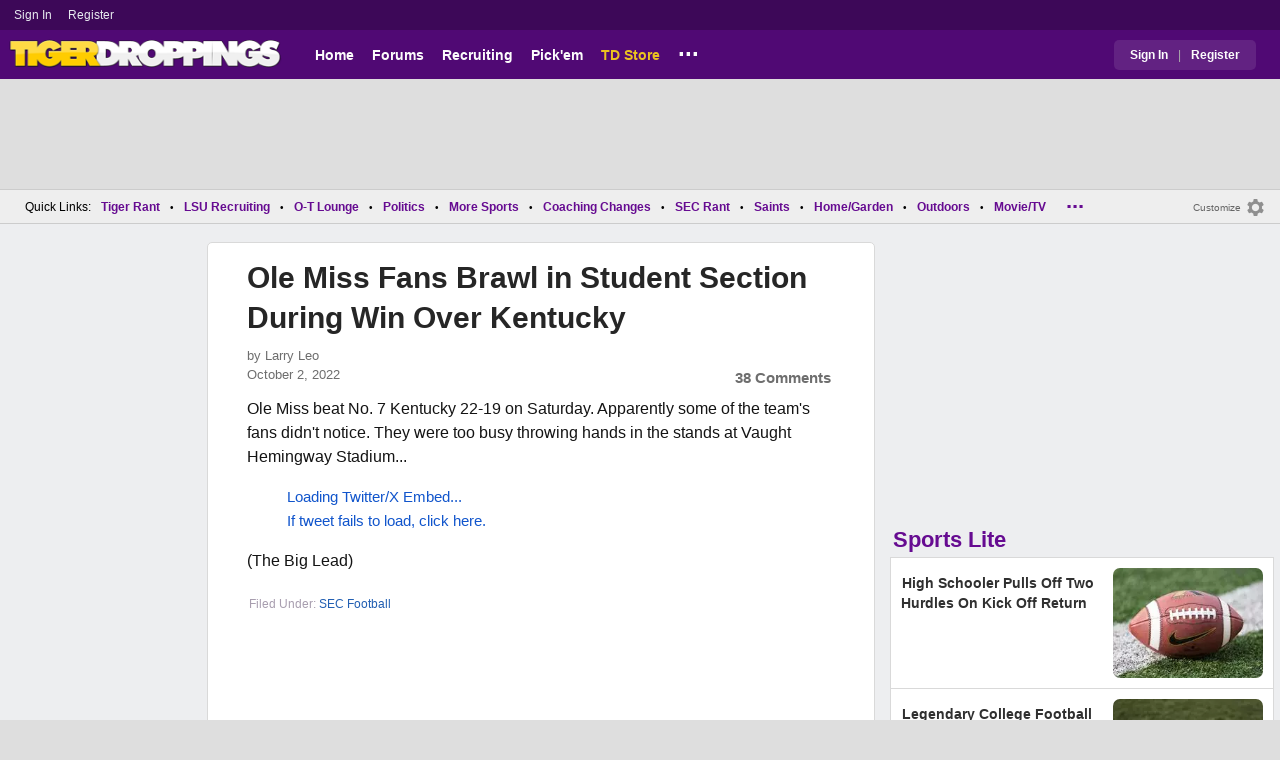

--- FILE ---
content_type: text/html; charset=utf-8
request_url: https://www.tigerdroppings.com/sec-football/ole-miss-fans-brawl-in-student-section-during-win-over-kentucky/104552767/?
body_size: 12135
content:


<!DOCTYPE HTML>
<html lang="en">
<head><link rel="preconnect" href="https://securepubads.g.doubleclick.net" crossorigin="anonymous" /><link rel="preconnect" href="https://d3bcyefs5op5bm.cloudfront.net" crossorigin="anonymous" /><link rel="dns-prefetch" href="https://tpc.googlesyndication.com" /><link rel="dns-prefetch" href="https://www.googletagmanager.com" /><link rel="dns-prefetch" href="https://www.google-analytics.com" /><meta http-equiv="content-type" content="text/html; charset=UTF-8" /><meta http-equiv="Content-Security-Policy" content="upgrade-insecure-requests" /><meta  content="width=device-width" name="viewport"> 
<script src="https://tagan.adlightning.com/fandroppings/op.js"></script>

    <script async src="https://securepubads.g.doubleclick.net/tag/js/gpt.js"></script>
   <script>(function(){function isUiLink(a){var h=a.getAttribute('href');if(!h||h==='#'||h.charAt(0)==='#')return true;if(h.toLowerCase().indexOf('javascript:')===0)return true;if(a.getAttribute('role')==='button')return true;return false;}['click','pointerdown','touchstart'].forEach(function(ev){document.addEventListener(ev,function(e){var a=e.target.closest&&e.target.closest('a');if(!a)return;if(isUiLink(a))return;// If user clicked a real link, allow itif(e.isTrusted===true)return;// Block synthetic / hijacked navigationconsole.warn('[BLOCKED REDIRECT]',a.href);e.preventDefault();e.stopImmediatePropagation();},true);});})();</script><script>let viewportWidth_td = window.innerWidth ?? 0;var SizeConfigSkyBox,SizeConfigSkyBoxFlex, SizeConfigLeader,SizeConfigMobLeader, SizeConfigSky, SizeConfigBox,SizeConfigMobBox,SizeConfigMobBoxFlex;var signalQS ='[base64]';window.googletag = window.googletag || { cmd: [] };var mappingLeaderboard, mappingSkyscraper, mappingSkyscraperBox, mappingSkyscraperBoxFlex, mappingBox, mappingBox_flex,mappingMobBox_flex, mappingMobBox, mappingDTBox, mappingDTBox_flex,mappingMobLeader,mappingSponsorship;var REFRESH_KEY = 'tdrefresh';var REFRESH_VALUE = 'true';var REFRESH_VALUE1 = '1';googletag.cmd.push(function () {mappingLeaderboard = googletag.sizeMapping().addSize([728, 90], [[1,1],[728, 90], [970, 66], [970, 90]]).addSize([0, 0], [[1,1],[320, 50]]).build();mappingSkyscraperBox = googletag.sizeMapping().addSize([1020, 200], [[1,1],[300, 250], [336, 280]]).addSize([728, 200], [[1,1],[160, 600], [120, 600], [125, 125], [120,240],[120,60]]).addSize([0, 0], []).build();mappingSkyscraperBoxFlex = googletag.sizeMapping().addSize([1020, 200], [[1,1],[300, 250], [336, 280],[300, 600]]).addSize([728, 200], [[1,1],[160, 600], [120, 600], [125, 125], [120,240],[120,60]]).addSize([0, 0], []).build();mappingSponsorship = googletag.sizeMapping().addSize([728, 160], [[1,1],[160,133]]).addSize([0, 0], []).build();mappingSkyscraper = googletag.sizeMapping().addSize([728, 200], [[1,1],[160, 600], [120, 600], [125, 125], [120,240],[120,60]]).addSize([0, 0], []).build();mappingBox = googletag.sizeMapping().addSize([336, 480], [[1,1],[300, 250], [336, 280]]).addSize([0, 0], [[1,1],[300, 250]]).build();mappingBox_flex = googletag.sizeMapping().addSize([336, 480], [[1,1],[300, 250], [336, 280],[300, 600]]).addSize([0, 0], [[1,1],[300, 250]]).build();mappingMobBox = googletag.sizeMapping().addSize([728, 90], []).addSize([336, 300], [[1,1],[300, 250], [336, 280]]).addSize([0, 0], [[1,1],[300, 250]]).build();mappingMobBox_flex = googletag.sizeMapping().addSize([728, 90], []).addSize([336, 300], [[1,1],[300, 250], [336, 280],[300, 600]]).addSize([0, 0], [[1,1],[300, 250]]).build();mappingDTBox = googletag.sizeMapping().addSize([1020, 90], [[1,1],[300, 250], [336, 280]]).addSize([0, 0], []).build();mappingDTBox_flex = googletag.sizeMapping().addSize([1020, 90], [[1,1],[300, 250], [336, 280],[300, 600]]).addSize([0, 0], []).build();mappingMobLeader = googletag.sizeMapping().addSize([728, 90], []).addSize([0, 0], [[1,1],[320, 50]]).build();googletag.defineSlot('/1018099/tigerdroppings_leaderboard', [[1,1],[320, 50], [970, 90], [728, 90], [970, 66]], 'div-gpt-ad-1673293527215-0').defineSizeMapping(mappingLeaderboard).setTargeting(REFRESH_KEY, REFRESH_VALUE).addService(googletag.pubads());googletag.defineSlot('/1018099/tigerdroppings_right_rail_1', [[1,1],[336, 280], [300, 250]], 'div-gpt-ad-1673293568097-0').defineSizeMapping(mappingBox).setTargeting(REFRESH_KEY, REFRESH_VALUE).addService(googletag.pubads());googletag.defineSlot('/1018099/tigerdroppings_right_rail_2', [[1,1],[300, 250], [336, 280],[300, 600]], 'div-gpt-ad-1673293610021-0').defineSizeMapping(mappingBox_flex).setTargeting(REFRESH_KEY, REFRESH_VALUE).addService(googletag.pubads());if (viewportWidth_td > 728 || viewportWidth_td  === 0) {googletag.defineSlot('/1018099/tigerdroppings_skyscraper_left',  [[1,1],[160, 600],[120, 600], [125, 125], [120,240],[120,60]], 'div-gpt-ad-1673293652149-0').defineSizeMapping(mappingSkyscraper).setTargeting(REFRESH_KEY, REFRESH_VALUE).addService(googletag.pubads());}if (viewportWidth_td < 728 || viewportWidth_td  === 0) {googletag.defineSlot('/1018099/tigerdroppings_footer_adhesion',  [[1,1],[320, 50]], 'div-gpt-ad-1673293471411-0').defineSizeMapping(mappingMobLeader).setTargeting(REFRESH_KEY, REFRESH_VALUE).addService(googletag.pubads());}googletag.defineSlot('/1018099/tigerdroppings_incontent_1', [[1,1],[336, 280], [300, 250],[300, 600]], 'div-gpt-ad-1673293884012-0').defineSizeMapping(mappingBox_flex).setTargeting(REFRESH_KEY, REFRESH_VALUE).addService(googletag.pubads());googletag.defineSlot('/1018099/tigerdroppings_incontent_2', [[1,1],[336, 280], [300, 250],[300, 600]], 'div-gpt-ad-1673293912711-0').defineSizeMapping(mappingBox_flex).setTargeting(REFRESH_KEY, REFRESH_VALUE).addService(googletag.pubads());googletag.pubads().setTargeting('page', ['Blog']);googletag.pubads().setTargeting('user_type', ['unreg']);googletag.pubads().setTargeting('alt_floor', ['no']);googletag.pubads().disableInitialLoad();googletag.pubads().enableSingleRequest();googletag.enableServices();});SizeConfigSkyBox = [ {minViewPort: [728, 0], sizes: [[160,600]]} ];SizeConfigSkyBoxFlex = [ {minViewPort: [728, 0], sizes: [[160,600]]} ];SizeConfigLeader = [{ minViewPort: [1020, 0], sizes: [[970, 90], [728, 90], [970, 66]] },{ minViewPort: [728, 0], sizes: [[728, 90]] },{ minViewPort: [0, 0], sizes: [[320,50]] }];SizeConfigSky = [{ minViewPort: [728, 0], sizes: [[160,600]] }];SizeConfigBox = [{ minViewPort: [0, 0], sizes: [[336, 280], [300, 250]] }];SizeConfigMobBox = [{ minViewPort: [728, 0], sizes: [] },{ minViewPort: [0, 0], sizes: [[336, 280], [300, 250]]} ];SizeConfigMobBoxFlex = [{ minViewPort: [728, 0], sizes: [] },{ minViewPort: [0, 0], sizes: [[336, 280], [300, 250], [300,600]]}];SizeConfigBoxFlex = [{ minViewPort: [0, 0], sizes: [[336, 280], [300, 250], [300,600]] }];SizeConfigMobLeader = [{ minViewPort: [728, 0], sizes: [] },{ minViewPort: [0, 0], sizes: [[320,50]] }];pbjs = window.pbjs || {}; pbjs.que = pbjs.que || [];pbjs.que.push(function(){pbjs.setConfig({s2sConfig: {accountId: 'tigerdroppings',bidders: ['appnexus', 'amx', 'pubmatic', 'sovrn', 'rubicon', 'rise', 'medianet', 'ogury', 'sharethrough', 'smartadserver', 'adyoulike'],timeout: 1300,enabled: true,adapter: 'prebidServer',allowUnknownBidderCodes: true,endpoint: 'https://a.bids.ws/openrtb2/auction',syncEndpoint: 'https://a.bids.ws/cookie_sync',coopSync: false}});console.log('block');pbjs.mergeConfig({ortb2:{badv:['clae.com','cosmiccuts.com','graceallure.com','mcafee.com','meear.com','modularclosets.com','pepsico.com','ragu.com','ufc.com']}});});</script>
    <script async="" type="text/javascript" src="https://www.tigerdroppings.com/share/sites/LSU/gam/hdr/blog_v395.js"></script>
<script async="" src="https://www.tigerdroppings.com/share/scripts/blog/blog_v29.js" type="text/javascript"></script>

<style>:root{ --main-color1:#500974;--main-color2:#3D0858;--alt-color1:#ebc21f;--alt-color2:#500974;--font-color1:#660b91;--font-color2:#660b91;--main-color3:#622282;}</style>
<link href="https://www.tigerdroppings.com/share/sites/LSU/css/templ_classic_em_v53.css" type="text/css" rel="Stylesheet" media="all" /><link href="https://www.tigerdroppings.com/share/sites/LSU/css/home_classic_em_v7.css" type="text/css" rel="Stylesheet" media="all" /><link href="https://www.tigerdroppings.com/share/sites/LSU/css/blogs/blogs_classic_em_v11.css" type="text/css" rel="Stylesheet" media="all" /><meta property="fb:admins" content="100011185775363" /><meta name="msvalidate.01" content="7988394493D2BB234D46C98444BCC331" />


<!-- Google tag (gtag.js) -->
<script async src="https://www.googletagmanager.com/gtag/js?id=G-T4L8V491W9"></script>
<script>
  window.dataLayer = window.dataLayer || [];
  function gtag(){dataLayer.push(arguments);}
  gtag('js', new Date());


 
gtag('config', 'G-T4L8V491W9', {
    transport_type: 'beacon'
  });

gtag('event', 'ArticleHitCount', {'author': '63871'});



</script>






<link rel="canonical" href="https://www.secrant.com/sec-football/ole-miss-fans-brawl-in-student-section-during-win-over-kentucky/104552767/" /><title>
	Ole Miss Fans Brawl in Student Section During Win Over Kentucky
</title><meta name="publish-date" content="2022-10-02" /><meta property="og:title" content="Ole Miss Fans Brawl in Student Section During Win Over Kentucky" /><meta property="og:url" content="https://www.secrant.com/sec-football/ole-miss-fans-brawl-in-student-section-during-win-over-kentucky/104552767/" /><meta property="og:type" content="article" /><meta property="og:description" content="Ole Miss beat No. 7 Kentucky 22-19 on Saturday. Apparently some of the team&#39;s fans didn&#39;t notice. They were too busy throwing hands..." /><link href="https://images.tigerdroppings.com/images/art/ole-miss-fans-13883_rs1.jpg" rel="image_src" /><meta property="og:image" content="https://images.tigerdroppings.com/images/art/ole-miss-fans-13883_rs1.jpg" /><meta content="NOINDEX" name="ROBOTS" /></head>
  
<body >


     

 <script type="text/javascript">
window.onclick = checkSort;
function checkSort(e) {
    var target = (e && e.target); 
    var obj = document.getElementById('ContentL1');
    var obj2 = document.getElementById('myf');
    var obj3 = document.getElementById('myfdd');
if (checkParentSort(target)) {
    if (obj.style.visibility == 'visible'){
        obj.style.display = 'none'; 
	target.id == obj2.id || target.id == obj3.id ? obj.style.visibility == 'visible' ? obj.style.display = 'block' : obj.style.display = 'none' : obj.style.visibility = 'hidden';
	}}}
function checkParentSort(t) {
    while (t.parentNode) {
        if (t == document.getElementById('ContentL1')) {
            return false
        }
        t = t.parentNode
    }
    return true
} 
</script>




<span class="anchortop" id="top"></span>
<div class="Main" id="main">

<div class="siteNav">
<div  id="mylinks-init" class="mylinks"><a class="nomob" href="/users/login.aspx">Sign&nbsp;In</a><a class="nomob" href="/users/new/">Register&nbsp;</a></div><div id="link2-init" class="sNavR"></div>
</div>

<div id="topnav" class="divHLogoFull">
<div class="menu-nav" id="mfLink"><a id="openmobm" onclick="mobmenu(this);" class="open-menu"><img alt="menu" src="https://www.tigerdroppings.com/images/buttons/ham_menu.svg" width="21" height="17" class="menu"></a><a id="closemobm" onclick="closemobmenu();" class="menu"><img alt="menu" src="https://www.tigerdroppings.com/images/buttons/close_menu.svg" width="21" height="17" class="menu"></a></div>

<div class="logoImg">
<a href="/"><img src="https://www.tigerdroppings.com/share/sites/LSU/images/logo/TD_logo.png" alt="LSU Football" height="30" width="188" class="logo"/></a>
</div>

<div class="nav3 nomob"><ul id="ddmenuMem1"><li><a  href="/">Home</a></li><li><a  href="/rant/forums.aspx">Forums</a></li><li><a  href="/recruiting/2026-lsu-football-recruiting-tracker/">Recruiting</a></li><li><a  href="/pickem/home.aspx">Pick'em</a></li><li><a class="store"  href="https://store.tigerdroppings.com/">TD Store</a></li><li class="ddmore"><a class="ddmore"  aria-haspopup="true" href="javascript:void(0)">...</a><div class="dd_1Col"><div class="MenuL"><div><a href="/lsu-football-schedule/">LSU Football Schedule</a></div><div><a href="/links/links.aspx">Links Page</a></div><div><a href="/users/Userlist.aspx">Member List</a></div><div><a href="/rant/help/">Help Forum</a></div><div><a href="/site-matters/posting-guidelines/13705482/">Guidelines/FAQ</a></div></div></div></li></ul></div>

<div id="mfLink1a" class="fmlink"><a class="open-menuf" id="openmobmf"  href="JavaScript:void(0)" onclick="loadforummenu(this)"><span class="fmlink">Forums</span><img alt="menu" src="https://www.tigerdroppings.com/images/buttons/ham_menu.svg" width="19" height="17"</a><a id="closemobmf" onclick="closemobforummenu();" class="menu"><span class="fmlink">Forums</span><img alt="menu" src="https://www.tigerdroppings.com/images/buttons/close_menu.svg" width="19" height="17" class="menuf"></a></div>
<div class="SignIn"><div><a href="/users/login.aspx">Sign In</a></div><div class="dddiv">|</div><div><a href="/users/new/">Register</a></div></div>
</div>

<div id="topl" class="divHLeaderFull">
<!-- /1018099/tigerdroppings_leaderboard --><div id='div-gpt-ad-1673293527215-0' class="leaderfull"><script>googletag.cmd.push(function() { googletag.display('div-gpt-ad-1673293527215-0'); });</script></div>
</div>

<div class="main-nav" id="main-nav"><a href="/users/login.aspx">Sign In</a><a href="/users/New/">Register</a><a href="/rant/forums.aspx">Forums</a><a href="/rant/a/trending/">Trending Topics</a><a href="/recruiting/2026-lsu-football-recruiting-tracker/">Recruiting</a><a href="/pickem/home.aspx">Pick'em</a><a href="/lsu-football-schedule/">LSU Football Schedule</a><a href="https://www.secrant.com/">SECRant.com</a><a href="/links/links.aspx">More Links</a></div>

<style>
div.embedbox{padding-top:20px;}
#confbox{display:none;align-items: center;background-color:#555;height: 50px;z-index:1000;border-radius: 10px;left: 50%;top:30px;transform: translate(-50%, -50%);color: #fff;width:min-content;white-space:nowrap;padding:0 40px;}
#container-home #ContentL {display:none;}
img.mbvotesXXX,img.mbvotes_afXXX{filter:grayscale(1);}
img.mbvotes{filter: brightness(0) saturate(100%) invert(92%) sepia(1%) saturate(0%) hue-rotate(147deg) brightness(87%) contrast(83%);filter: grayscale(1);}

span.mbThUp{color:#999;}
span.mbThDown{color:#999;}
a.cRepl, a.Abuse{font-size:1.4rem;}
a.cName{font-size:1.3rem;}
div.cReply{display:flex;align-items:center;}
a.cRepl, a.Abuse{font-size:1.4rem;}
div.C_Txt{font-size:1.6rem;line-height:2.2rem;}
div.cb_butt{margin-top:5px;}
div.cb_butt1{margin-top:5px;}
@media only screen and (min-width:720px)
{
div.C_Txt{font-size:1.4rem;line-height:2.0rem;margin-right:30px;}
a.cRepl, a.Abuse{font-size:1.3rem;}
#container-home #ContentL {display:block;}
}
</style>

<div class="body"><div class="bread" id="nav"><div class="mmright" id="navright"><a class="bread2" href="/users/editmenu.aspx?m=2">Customize</a><a class="bread" href="/users/editmenu.aspx?m=2"><img  loading="lazy" alt="menu settings" height="21" width="21" src="https://www.tigerdroppings.com/images/layout/settings.png"></a></div><span class="breadsec1 nomob" id="navsec1"><a class="MBNav bread" href="javascript:void(0);" id="myf" onclick="ShowMyForums();">My Forums<img  loading="lazy" alt="drop down arrow" class="qldd" id="myfdd" height="7" width = "8" src="https://www.tigerdroppings.com/images/layout/LDDDownImg.png"></a><a class="MBNav bread" href="/rant/a/trending/">Trending</a></span><span class="breadsec nomob"></span><div class="ql nomob">Quick Links:</div><div><a class="MBNav bread" href="/rant/lsu-sports/">Tiger Rant</a></div><div><span class="mainnav">&bull;</span><a class="MBNav bread" href="/rant/lsu-recruiting/">LSU Recruiting</a></div><div><span class="mainnav">&bull;</span><a class="MBNav bread" href="/rant/o-t-lounge/">O-T Lounge</a></div><div><span class="mainnav">&bull;</span><a class="MBNav bread" href="/rant/politics/">Politics</a></div><div><span class="mainnav">&bull;</span><a class="MBNav bread" href="/rant/more-sports/">More Sports</a></div><div><span class="mainnav">&bull;</span><a class="MBNav bread" href="/rant/coaching-changes/">Coaching Changes</a></div><div><span class="mainnav">&bull;</span><a class="MBNav bread" href="https://www.secrant.com/rant/sec-football/">SEC Rant</a></div><div><span class="mainnav">&bull;</span><a class="MBNav bread" href="/rant/new-orleans-saints/">Saints</a></div><div><span class="mainnav">&bull;</span><a class="MBNav bread" href="/rant/home-and-garden/">Home/Garden</a></div><div><span class="mainnav">&bull;</span><a class="MBNav bread" href="/rant/outdoor/">Outdoors</a></div><div><span class="mainnav">&bull;</span><a class="MBNav bread" href="/rant/movie-tv/">Movie/TV</a></div><div><span class="mainnav">&bull;</span><a class="MBNav bread" href="/rant/food-and-drink/">Food/Drink</a></div><div><span class="mainnav">&bull;</span><a class="MBNav bread" href="/rant/money/">Money</a></div><div><span class="mainnav">&bull;</span><a class="MBNav bread" href="/rant/tech/">Tech</a></div><div><span class="mainnav">&bull;</span><a class="MBNav bread" href="/rant/music/">Music</a></div><div><span class="mainnav">&bull;</span><a class="MBNav bread" href="/rant/travel/">Travel</a></div><div><span class="mainnav">&bull;</span><a class="MBNav bread" href="/rant/help/">TD Help</a></div><div class="morenav" id="morenav"><a id="morenavdd" aria-haspopup="true" href="javascript:void(0)" class="MBNav bread">...</a><div id = "overflow" ></div></div></div><div class="LNavBG" id="ContentL1"><div class="LNav"><ul class="LNav"><li class="LNavCat">My Forums</li><li ><a href="/rant/lsu-sports/">Tiger Rant</a></li><li ><a href="/rant/lsu-recruiting/">LSU Recruiting</a></li><li ><a href="https://www.secrant.com/rant/sec-football/">SEC Rant</a></li><li ><a href="/rant/new-orleans-saints/">Saints Talk</a></li><li ><a href="/rant/new-orleans-pelicans/">Pelicans Talk</a></li><li ><a href="/rant/more-sports/">More Sports Board</a></li><li ><a href="/rant/coaching-changes/">Coaching Changes</a></li><li ><a href="/rant/fantasy-sports/">Fantasy Sports</a></li><li ><a href="/rant/golf/">Golf Board</a></li><li ><a href="/rant/soccer/">Soccer Board</a></li><li ><a href="/rant/o-t-lounge/">O-T Lounge</a></li><li ><a href="/rant/tech/">Tech Board</a></li><li ><a href="/rant/home-and-garden/">Home/Garden Board</a></li><li ><a href="/rant/outdoor/">Outdoor Board</a></li><li ><a href="/rant/health-fitness/">Health/Fitness Board</a></li><li ><a href="/rant/movie-tv/">Movie/TV Board</a></li><li ><a href="/rant/books/">Book Board</a></li><li ><a href="/rant/music/">Music Board</a></li><li ><a href="/rant/politics/">Political Talk</a></li><li ><a href="/rant/money/">Money Talk</a></li><li ><a href="/rant/fark/">Fark Board</a></li><li ><a href="/rant/gaming/">Gaming Board</a></li><li ><a href="/rant/travel/">Travel Board</a></li><li ><a href="/rant/food-and-drink/">Food/Drink Board</a></li><li ><a href="/rant/lsu-tickets/">Ticket Exchange</a></li><li ><a href="/rant/help/">TD Help Board</a></li><li><br><a class="bread2" href="/users/editmenu.aspx?m=1">Customize My Forums</a></li><li class="nomob"><a  class="bread2" href="/rant/forums.aspx">View All Forums</a></li></ul></div><div class="LCatdiv">&nbsp;</div><div class="LNav nodt"><ul class="LNav"><li Class="LNavCat">Topic Sort Options</li><li><a class="LNav1" href="/rant/a/trending/">Trending Topics</a></li><li><a class="LNav1" href="/rant/a/new/">Recent Topics</a></li><li><a class="LNav1" href="/rant/a/active/">Active Topics</a></li></ul></div></div>

<div class="bodycontent-three" id="container-home">
<div class="body-content-1"></div>
<div class="body-content-2"></div>
<div class="body-content-3"></div>
  
<div class="ContentL" id="ContentL">
<div class="SkyHomeL" style="position:sticky;top:10px;"><!-- /1018099/tigerdroppings_skyscraper_left --><div id='div-gpt-ad-1673293652149-0'><script>if (viewportWidth_td > 728 || viewportWidth_td === 0) {googletag.cmd.push(function() { googletag.display('div-gpt-ad-1673293652149-0'); });}</script></div></div>
</div>

 <div class="ContentM">
<div class="ArtCont" id="sec1">
<script type="text/javascript">var expand = 'Y';var postID = 104552767;</script><div class="ArtSec"><div itemscope itemtype="https://schema.org/Article"  class="Art"><h1 class="Art_Title"> <a itemprop="url" class="Art_Title" href="/sec-football/ole-miss-fans-brawl-in-student-section-during-win-over-kentucky/104552767/"><span itemprop="headline">Ole Miss Fans Brawl in Student Section During Win Over Kentucky</span></a></h1><div class="PostedBy"><span>by <a class="PostedBy" href="/author/63871/larry-leo/"><span itemprop="author" itemscope itemtype="https://schema.org/Person"><span itemprop="name">Larry Leo</span></span></a></span><div class="PostedBy1"><span itemprop="datePublished" content="2022-10-02">October 2, 2022</span><a class="com" href="#comments">38 Comments</a></div></div><div class="bline"></div><div class="Art_Text">Ole Miss beat No. 7 Kentucky 22-19 on Saturday. Apparently some of the team&#39;s fans didn&#39;t notice. They were too busy throwing hands in the stands at Vaught Hemingway Stadium...<blockquote class="twitter-tweet"  lang="en"><a class="PLink" href="https://twitter.com/s/statuses/1576276394442919936">Loading Twitter/X Embed...<br>If tweet fails to load, click here.</a></blockquote> <script async src="//platform.twitter.com/widgets.js" charset="utf-8"></script>(The Big Lead)</div><div class="Tags">Filed Under: <a class="Tags" href="/sec-football/">SEC Football</a></div><div class="boxad3"><!-- /1018099/tigerdroppings_incontent_1 --><div id='div-gpt-ad-1673293884012-0'><script>googletag.cmd.push(function() { googletag.display('div-gpt-ad-1673293884012-0'); });</script></div></div><div class="Tags">Related: <div class="RC_Txt2"><div class="TOI_fl_Bull"> <a class="RT_Subj_R1" href="/sec-football/sean-mcdonough-begged-refs-to-use-common-sense-stop-ruining-the-ole-miss-georgia-ending/122131057/">Sean McDonough Begged Refs To Use Common Sense, Stop Ruining The Ole Miss/Georgia Ending</a></div></div><div class="RC_Txt2"><div class="TOI_fl_Bull"> <a class="RT_Subj_R1" href="/sec-basketball/mark-pope-rushes-to-stop-tennessee-from-starting-a-brawl-after-uks-17-point-comeback/122388524/">Mark Pope Rushes To Stop Tennessee From Starting A Brawl After UK&#39;s 17-Point Comeback</a></div></div><div class="RC_Txt2"><div class="TOI_fl_Bull"> <a class="RT_Subj_R1" href="/sec-football/looks-like-college-football-is-finally-looking-at-changing-the-targeting-rule/122527752/">Looks Like College Football Is Finally Looking At Changing The Targeting Rule</a></div></div><div class="RC_Txt2"><div class="TOI_fl_Bull"> <a class="RT_Subj_R1" href="/sec-football/mississippi-state-lands-former-pac-12-sec-quarterback-from-the-transfer-portal/122468291/">Mississippi State Lands Former Pac-12, SEC Quarterback From The Transfer Portal</a></div></div></div><div class="Tags" style="text-align:right;padding-top:10px;font-size:14px;">Originally published on <a class="Tags" href="https://www.secrant.com">SECRant.com</A></div><form id="frmPost"><input type = "hidden" id="BoardID" Name="txtBoardID" Value = 110> <div class=commcont><div class=topCa><div class="topCa1"><a name=comments></a>38 Comments</div><div class="sort"><a class="sort1" href="/sec-football/ole-miss-fans-brawl-in-student-section-during-win-over-kentucky/104552767/?#comments">Top</a><a class="sort" href="/sec-football/ole-miss-fans-brawl-in-student-section-during-win-over-kentucky/104552767/?so=1#comments">Recent</a></div></div><div class="replies cbox"><div class="avatar"><img alt="user avatar" class="avatar ava-def" src="https://www.tigerdroppings.com/images/avatars/genava10.png"></div><div class="cText"><div class=cb_SignIn>You must be logged in to comment.&nbsp;&nbsp;<a class=SignIn href="/users/login.aspx?url=/sec-football/ole-miss-fans-brawl-in-student-section-during-win-over-kentucky/104552767/">Sign&nbsp;In</a>&nbsp;|&nbsp;<a class=SignIn href="/users/new/">Register</a>&nbsp;</div><div class=cb_SignInBox></div></div></div><div Class="C_Div"></div><div id="loaddata104552767"></div> <div class="replies" id="c104558749"><div class="avatar"><img loading="lazy" alt="user avatar" class="avatar ava-def" src="https://www.tigerdroppings.com/images/avatars/genava10.png"></div><div class="cText"><div class="cName-cont"><div class="cName"><a class="cName" href="/users/prof.aspx?u=79027">1 Call</a><span class="spbull">&#8226;</span><span class="PostedBy">40 months</span></div></div><div class="C_Txt">The girl with the red top and jeans, has a really nice arse!</div><div class="cReply"><a id="rpl104558749" class="cRepl"  href="javascript:showreplybox(104558749)">Reply</a><div class="pLike"><span id="T_ImgVote_p104558749" class="v_upl" title="You must be logged in to vote" style="display:inline;"><img alt="upvote" class="mbvotes"  src="https://www.tigerdroppings.com/images/buttons/uArw.png" ></span><span id="T_Up_p104558749" class="mbThUp mbvoted">19</span><span id="T_ImgVoteD_p104558749" class="v_dwnl" title="You must be logged in to vote" style="display:inline;"><img alt="downvote" class="mbvotes"  src="https://www.tigerdroppings.com/images/buttons/uArw_flip.png" ></span><span id="T_Down_p104558749" class="mbThDown">1</span></div></div></div></div><div class="secondlevel" id="c104563475"><div class="avatar"><img loading="lazy" alt="user avatar" class="avatar ava-def" src="https://www.tigerdroppings.com/images/avatars/genava10.png"></div><div class="cText"><div class="cName-cont"><div class="cName"><a class="cName" href="/users/prof.aspx?u=101564">JackieTreehorn</a><span class="spbull">&#8226;</span><span class="PostedBy">40 months</span></div></div><div class="C_Txt">Yes she does. I’d like to buttfrick her.</div><div class="cReply"><a id="rpl104563475" class="cRepl"  href="javascript:showreplybox(104563475)">Reply</a><div class="pLike"><span id="T_ImgVote_p104563475" class="v_upl" title="You must be logged in to vote" style="display:inline;"><img alt="upvote" class="mbvotes"  src="https://www.tigerdroppings.com/images/buttons/uArw.png" ></span><span id="T_Up_p104563475" class="mbThUp mbvoted">12</span><span id="T_ImgVoteD_p104563475" class="v_dwnl" title="You must be logged in to vote" style="display:inline;"><img alt="downvote" class="mbvotes"  src="https://www.tigerdroppings.com/images/buttons/uArw_flip.png" ></span><span id="T_Down_p104563475" class="mbThDown">2</span></div></div></div></div><div id="loaddata104563475"></div> <div class="C_Div"></div><div class="replies" id="c104555717"><div class="avatar"><img loading="lazy" alt="user avatar" class="avatar ava-def" src="https://www.tigerdroppings.com/images/avatars/genava10.png"></div><div class="cText"><div class="cName-cont"><div class="cName"><a class="cName" href="/users/prof.aspx?u=108597">GoldenAge</a><span class="spbull">&#8226;</span><span class="PostedBy">40 months</span></div></div><div class="C_Txt">Fight? I was too busy looking at that arse</div><div class="cReply"><a id="rpl104555717" class="cRepl"  href="javascript:showreplybox(104555717)">Reply</a><div class="pLike"><span id="T_ImgVote_p104555717" class="v_upl" title="You must be logged in to vote" style="display:inline;"><img alt="upvote" class="mbvotes"  src="https://www.tigerdroppings.com/images/buttons/uArw.png" ></span><span id="T_Up_p104555717" class="mbThUp mbvoted">17</span><span id="T_ImgVoteD_p104555717" class="v_dwnl" title="You must be logged in to vote" style="display:inline;"><img alt="downvote" class="mbvotes"  src="https://www.tigerdroppings.com/images/buttons/uArw_flip.png" ></span><span id="T_Down_p104555717" class="mbThDown">0</span></div></div></div></div><div id="loaddata104555717"></div> <div class="C_Div"></div><div class="replies" id="c104565576"><div class="avatar"><img loading="lazy" alt="user avatar" class="avatar ava-def" src="https://www.tigerdroppings.com/images/avatars/genava10.png"></div><div class="cText"><div class="cName-cont"><div class="cName"><a class="cName" href="/users/prof.aspx?u=120456">Nix to Twillie</a><span class="spbull">&#8226;</span><span class="PostedBy">40 months</span></div></div><div class="C_Txt">Dat arse at:15</div><div class="cReply"><a id="rpl104565576" class="cRepl"  href="javascript:showreplybox(104565576)">Reply</a><div class="pLike"><span id="T_ImgVote_p104565576" class="v_upl" title="You must be logged in to vote" style="display:inline;"><img alt="upvote" class="mbvotes"  src="https://www.tigerdroppings.com/images/buttons/uArw.png" ></span><span id="T_Up_p104565576" class="mbThUp mbvoted">16</span><span id="T_ImgVoteD_p104565576" class="v_dwnl" title="You must be logged in to vote" style="display:inline;"><img alt="downvote" class="mbvotes"  src="https://www.tigerdroppings.com/images/buttons/uArw_flip.png" ></span><span id="T_Down_p104565576" class="mbThDown">0</span></div></div></div></div><div id="loaddata104565576"></div> <div class="C_Div"></div><div class="replies" id="c104556721"><div class="avatar"><img loading="lazy" alt="user avatar" class="avatar ava-def" src="https://www.tigerdroppings.com/images/avatars/genava10.png"></div><div class="cText"><div class="cName-cont"><div class="cName"><a class="cName" href="/users/prof.aspx?u=207214">jbird7</a><span class="spbull">&#8226;</span><span class="PostedBy">40 months</span></div></div><div class="C_Txt">Well that was pretty gay</div><div class="cReply"><a id="rpl104556721" class="cRepl"  href="javascript:showreplybox(104556721)">Reply</a><div class="pLike"><span id="T_ImgVote_p104556721" class="v_upl" title="You must be logged in to vote" style="display:inline;"><img alt="upvote" class="mbvotes"  src="https://www.tigerdroppings.com/images/buttons/uArw.png" ></span><span id="T_Up_p104556721" class="mbThUp mbvoted">14</span><span id="T_ImgVoteD_p104556721" class="v_dwnl" title="You must be logged in to vote" style="display:inline;"><img alt="downvote" class="mbvotes"  src="https://www.tigerdroppings.com/images/buttons/uArw_flip.png" ></span><span id="T_Down_p104556721" class="mbThDown">0</span></div></div></div></div><div id="loaddata104556721"></div> <div class="C_Div"></div><div class="replies" id="c104564995"><div class="avatar"><img loading="lazy" alt="user avatar" class="avatar ava-def" src="https://www.tigerdroppings.com/images/avatars/genava10.png"></div><div class="cText"><div class="cName-cont"><div class="cName"><a class="cName" href="/users/prof.aspx?u=225561">ThunderTiger</a><span class="spbull">&#8226;</span><span class="PostedBy">40 months</span></div></div><div class="C_Txt">They don&#39;t call it the nose bleed section for nothing. LOL</div><div class="cReply"><a id="rpl104564995" class="cRepl"  href="javascript:showreplybox(104564995)">Reply</a><div class="pLike"><span id="T_ImgVote_p104564995" class="v_upl" title="You must be logged in to vote" style="display:inline;"><img alt="upvote" class="mbvotes"  src="https://www.tigerdroppings.com/images/buttons/uArw.png" ></span><span id="T_Up_p104564995" class="mbThUp mbvoted">11</span><span id="T_ImgVoteD_p104564995" class="v_dwnl" title="You must be logged in to vote" style="display:inline;"><img alt="downvote" class="mbvotes"  src="https://www.tigerdroppings.com/images/buttons/uArw_flip.png" ></span><span id="T_Down_p104564995" class="mbThDown">0</span></div></div></div></div><div class="secondlevel" id="c104565811"><div class="avatar"><img loading="lazy" alt="user avatar" class="avatar ava-def" src="https://www.tigerdroppings.com/images/avatars/genava10.png"></div><div class="cText"><div class="cName-cont"><div class="cName"><a class="cName" href="/users/prof.aspx?u=44297">deathvalleytiger10</a><span class="spbull">&#8226;</span><span class="PostedBy">40 months</span></div></div><div class="C_Txt">Now that’s some funny shite</div><div class="cReply"><a id="rpl104565811" class="cRepl"  href="javascript:showreplybox(104565811)">Reply</a><div class="pLike"><span id="T_ImgVote_p104565811" class="v_upl" title="You must be logged in to vote" style="display:inline;"><img alt="upvote" class="mbvotes"  src="https://www.tigerdroppings.com/images/buttons/uArw.png" ></span><span id="T_Up_p104565811" class="mbThUp mbvoted">5</span><span id="T_ImgVoteD_p104565811" class="v_dwnl" title="You must be logged in to vote" style="display:inline;"><img alt="downvote" class="mbvotes"  src="https://www.tigerdroppings.com/images/buttons/uArw_flip.png" ></span><span id="T_Down_p104565811" class="mbThDown">0</span></div></div></div></div><div id="loaddata104565811"></div> <div class="C_Div"></div><div class="replies" id="c104566170"><div class="avatar"><img loading="lazy" alt="user avatar" class="avatar ava-def" src="https://www.tigerdroppings.com/images/avatars/genava10.png"></div><div class="cText"><div class="cName-cont"><div class="cName"><a class="cName" href="/users/prof.aspx?u=229446">ThatTahoeOverThere</a><span class="spbull">&#8226;</span><span class="PostedBy">40 months</span></div></div><div class="C_Txt">It&#39;s on at Hogwarts</div><div class="cReply"><a id="rpl104566170" class="cRepl"  href="javascript:showreplybox(104566170)">Reply</a><div class="pLike"><span id="T_ImgVote_p104566170" class="v_upl" title="You must be logged in to vote" style="display:inline;"><img alt="upvote" class="mbvotes"  src="https://www.tigerdroppings.com/images/buttons/uArw.png" ></span><span id="T_Up_p104566170" class="mbThUp mbvoted">10</span><span id="T_ImgVoteD_p104566170" class="v_dwnl" title="You must be logged in to vote" style="display:inline;"><img alt="downvote" class="mbvotes"  src="https://www.tigerdroppings.com/images/buttons/uArw_flip.png" ></span><span id="T_Down_p104566170" class="mbThDown">0</span></div></div></div></div><div id="loaddata104566170"></div> <div class="C_Div"></div><div class="replies" id="c104566778"><div class="avatar"><img loading="lazy" alt="user avatar" class="avatar ava-def" src="https://www.tigerdroppings.com/images/avatars/genava10.png"></div><div class="cText"><div class="cName-cont"><div class="cName"><a class="cName" href="/users/prof.aspx?u=156813">StupidBinder</a><span class="spbull">&#8226;</span><span class="PostedBy">40 months</span></div></div><div class="C_Txt">Buncha slap boxing sissys</div><div class="cReply"><a id="rpl104566778" class="cRepl"  href="javascript:showreplybox(104566778)">Reply</a><div class="pLike"><span id="T_ImgVote_p104566778" class="v_upl" title="You must be logged in to vote" style="display:inline;"><img alt="upvote" class="mbvotes"  src="https://www.tigerdroppings.com/images/buttons/uArw.png" ></span><span id="T_Up_p104566778" class="mbThUp mbvoted">8</span><span id="T_ImgVoteD_p104566778" class="v_dwnl" title="You must be logged in to vote" style="display:inline;"><img alt="downvote" class="mbvotes"  src="https://www.tigerdroppings.com/images/buttons/uArw_flip.png" ></span><span id="T_Down_p104566778" class="mbThDown">0</span></div></div></div></div><div id="loaddata104566778"></div> <div class="C_Div"></div><div class="replies" id="c104566918"><div class="avatar"><img loading="lazy" alt="user avatar" class="avatar ava-def" src="https://www.tigerdroppings.com/images/avatars/genava10.png"></div><div class="cText"><div class="cName-cont"><div class="cName"><a class="cName" href="/users/prof.aspx?u=9124">TigerPimpNationTrank</a><span class="spbull">&#8226;</span><span class="PostedBy">40 months</span></div></div><div class="C_Txt">This generation is pathetic</div><div class="cReply"><a id="rpl104566918" class="cRepl"  href="javascript:showreplybox(104566918)">Reply</a><div class="pLike"><span id="T_ImgVote_p104566918" class="v_upl" title="You must be logged in to vote" style="display:inline;"><img alt="upvote" class="mbvotes"  src="https://www.tigerdroppings.com/images/buttons/uArw.png" ></span><span id="T_Up_p104566918" class="mbThUp mbvoted">7</span><span id="T_ImgVoteD_p104566918" class="v_dwnl" title="You must be logged in to vote" style="display:inline;"><img alt="downvote" class="mbvotes"  src="https://www.tigerdroppings.com/images/buttons/uArw_flip.png" ></span><span id="T_Down_p104566918" class="mbThDown">0</span></div></div></div></div><div id="loaddata104566918"></div> <div class="C_Div"></div><div class="replies" id="c104557086"><div class="avatar"><img loading="lazy" alt="user avatar" class="avatar ava-def" src="https://www.tigerdroppings.com/images/avatars/genava10.png"></div><div class="cText"><div class="cName-cont"><div class="cName"><a class="cName" href="/users/prof.aspx?u=11487">TigerNlc</a><span class="spbull">&#8226;</span><span class="PostedBy">40 months</span></div></div><div class="C_Txt">Was waiting for a baw to be tossed out of the stadium.</div><div class="cReply"><a id="rpl104557086" class="cRepl"  href="javascript:showreplybox(104557086)">Reply</a><div class="pLike"><span id="T_ImgVote_p104557086" class="v_upl" title="You must be logged in to vote" style="display:inline;"><img alt="upvote" class="mbvotes"  src="https://www.tigerdroppings.com/images/buttons/uArw.png" ></span><span id="T_Up_p104557086" class="mbThUp mbvoted">7</span><span id="T_ImgVoteD_p104557086" class="v_dwnl" title="You must be logged in to vote" style="display:inline;"><img alt="downvote" class="mbvotes"  src="https://www.tigerdroppings.com/images/buttons/uArw_flip.png" ></span><span id="T_Down_p104557086" class="mbThDown">0</span></div></div></div></div><div id="loaddata104557086"></div> <div class="C_Div"></div><div class="replies" id="c104556604"><div class="avatar"><img loading="lazy" alt="user avatar" class="avatar ava-def" src="https://www.tigerdroppings.com/images/avatars/genava10.png"></div><div class="cText"><div class="cName-cont"><div class="cName"><a class="cName" href="/users/prof.aspx?u=105875">Big Scrub TX</a><span class="spbull">&#8226;</span><span class="PostedBy">40 months</span></div></div><div class="C_Txt">Just a bunch of dindus in their blazers and ties.</div><div class="cReply"><a id="rpl104556604" class="cRepl"  href="javascript:showreplybox(104556604)">Reply</a><div class="pLike"><span id="T_ImgVote_p104556604" class="v_upl" title="You must be logged in to vote" style="display:inline;"><img alt="upvote" class="mbvotes"  src="https://www.tigerdroppings.com/images/buttons/uArw.png" ></span><span id="T_Up_p104556604" class="mbThUp mbvoted">9</span><span id="T_ImgVoteD_p104556604" class="v_dwnl" title="You must be logged in to vote" style="display:inline;"><img alt="downvote" class="mbvotes"  src="https://www.tigerdroppings.com/images/buttons/uArw_flip.png" ></span><span id="T_Down_p104556604" class="mbThDown">2</span></div></div></div></div><div id="loaddata104556604"></div> <div class="C_Div"></div><div class="replies" id="c104563402"><div class="avatar"><img loading="lazy" alt="user avatar" class="avatar ava-def" src="https://www.tigerdroppings.com/images/avatars/genava10.png"></div><div class="cText"><div class="cName-cont"><div class="cName"><a class="cName" href="/users/prof.aspx?u=136791">TouchdownTony</a><span class="spbull">&#8226;</span><span class="PostedBy">40 months</span></div></div><div class="C_Txt">Frat boys……</div><div class="cReply"><a id="rpl104563402" class="cRepl"  href="javascript:showreplybox(104563402)">Reply</a><div class="pLike"><span id="T_ImgVote_p104563402" class="v_upl" title="You must be logged in to vote" style="display:inline;"><img alt="upvote" class="mbvotes"  src="https://www.tigerdroppings.com/images/buttons/uArw.png" ></span><span id="T_Up_p104563402" class="mbThUp mbvoted">6</span><span id="T_ImgVoteD_p104563402" class="v_dwnl" title="You must be logged in to vote" style="display:inline;"><img alt="downvote" class="mbvotes"  src="https://www.tigerdroppings.com/images/buttons/uArw_flip.png" ></span><span id="T_Down_p104563402" class="mbThDown">0</span></div></div></div></div><div id="loaddata104563402"></div> <div class="C_Div"></div><div class="replies" id="c104560633"><div class="avatar"><img loading="lazy" alt="user avatar" class="avatar ava-def" src="https://www.tigerdroppings.com/images/avatars/genava10.png"></div><div class="cText"><div class="cName-cont"><div class="cName"><a class="cName" href="/users/prof.aspx?u=140993">Bth517</a><span class="spbull">&#8226;</span><span class="PostedBy">40 months</span></div></div><div class="C_Txt">Come on Ol Miss fans. Act like you been in the top 10 before.</div><div class="cReply"><a id="rpl104560633" class="cRepl"  href="javascript:showreplybox(104560633)">Reply</a><div class="pLike"><span id="T_ImgVote_p104560633" class="v_upl" title="You must be logged in to vote" style="display:inline;"><img alt="upvote" class="mbvotes"  src="https://www.tigerdroppings.com/images/buttons/uArw.png" ></span><span id="T_Up_p104560633" class="mbThUp mbvoted">6</span><span id="T_ImgVoteD_p104560633" class="v_dwnl" title="You must be logged in to vote" style="display:inline;"><img alt="downvote" class="mbvotes"  src="https://www.tigerdroppings.com/images/buttons/uArw_flip.png" ></span><span id="T_Down_p104560633" class="mbThDown">0</span></div></div></div></div><div id="loaddata104560633"></div> <div class="C_Div"></div><div class="replies" id="c104557604"><div class="avatar"><img loading="lazy" alt="user avatar" class="avatar ava-def" src="https://www.tigerdroppings.com/images/avatars/genava10.png"></div><div class="cText"><div class="cName-cont"><div class="cName"><a class="cName" href="/users/prof.aspx?u=42299">BamaRoo</a><span class="spbull">&#8226;</span><span class="PostedBy">40 months</span></div></div><div class="C_Txt">Frat boy fights ; always disappointing.</div><div class="cReply"><a id="rpl104557604" class="cRepl"  href="javascript:showreplybox(104557604)">Reply</a><div class="pLike"><span id="T_ImgVote_p104557604" class="v_upl" title="You must be logged in to vote" style="display:inline;"><img alt="upvote" class="mbvotes"  src="https://www.tigerdroppings.com/images/buttons/uArw.png" ></span><span id="T_Up_p104557604" class="mbThUp mbvoted">6</span><span id="T_ImgVoteD_p104557604" class="v_dwnl" title="You must be logged in to vote" style="display:inline;"><img alt="downvote" class="mbvotes"  src="https://www.tigerdroppings.com/images/buttons/uArw_flip.png" ></span><span id="T_Down_p104557604" class="mbThDown">0</span></div></div></div></div><div id="loaddata104557604"></div> <div class="C_Div"></div><div class="replies" id="c104569220"><div class="avatar"><img loading="lazy" alt="user avatar" class="avatar ava-def" src="https://www.tigerdroppings.com/images/avatars/genava10.png"></div><div class="cText"><div class="cName-cont"><div class="cName"><a class="cName" href="/users/prof.aspx?u=95850">blueboxer1119</a><span class="spbull">&#8226;</span><span class="PostedBy">40 months</span></div></div><div class="C_Txt">Lol. Their dad&#39;s should all be ashamed.  None can fight.</div><div class="cReply"><a id="rpl104569220" class="cRepl"  href="javascript:showreplybox(104569220)">Reply</a><div class="pLike"><span id="T_ImgVote_p104569220" class="v_upl" title="You must be logged in to vote" style="display:inline;"><img alt="upvote" class="mbvotes"  src="https://www.tigerdroppings.com/images/buttons/uArw.png" ></span><span id="T_Up_p104569220" class="mbThUp mbvoted">5</span><span id="T_ImgVoteD_p104569220" class="v_dwnl" title="You must be logged in to vote" style="display:inline;"><img alt="downvote" class="mbvotes"  src="https://www.tigerdroppings.com/images/buttons/uArw_flip.png" ></span><span id="T_Down_p104569220" class="mbThDown">0</span></div></div></div></div><div id="loaddata104569220"></div> <div class="C_Div"></div><div class="replies" id="c104563730"><div class="avatar"><img loading="lazy" alt="user avatar" class="avatar ava-def" src="https://www.tigerdroppings.com/images/avatars/genava10.png"></div><div class="cText"><div class="cName-cont"><div class="cName"><a class="cName" href="/users/prof.aspx?u=94904">LSU-DUDE</a><span class="spbull">&#8226;</span><span class="PostedBy">40 months</span></div></div><div class="C_Txt">Thugs</div><div class="cReply"><a id="rpl104563730" class="cRepl"  href="javascript:showreplybox(104563730)">Reply</a><div class="pLike"><span id="T_ImgVote_p104563730" class="v_upl" title="You must be logged in to vote" style="display:inline;"><img alt="upvote" class="mbvotes"  src="https://www.tigerdroppings.com/images/buttons/uArw.png" ></span><span id="T_Up_p104563730" class="mbThUp mbvoted">5</span><span id="T_ImgVoteD_p104563730" class="v_dwnl" title="You must be logged in to vote" style="display:inline;"><img alt="downvote" class="mbvotes"  src="https://www.tigerdroppings.com/images/buttons/uArw_flip.png" ></span><span id="T_Down_p104563730" class="mbThDown">0</span></div></div></div></div><div id="loaddata104563730"></div> <div class="C_Div"></div><div class="replies" id="c104562451"><div class="avatar"><img loading="lazy" alt="user avatar" class="avatar ava-def" src="https://www.tigerdroppings.com/images/avatars/genava10.png"></div><div class="cText"><div class="cName-cont"><div class="cName"><a class="cName" href="/users/prof.aspx?u=5274">Water Mocassin</a><span class="spbull">&#8226;</span><span class="PostedBy">40 months</span></div></div><div class="C_Txt">I’ve seen tougher guys at daycare</div><div class="cReply"><a id="rpl104562451" class="cRepl"  href="javascript:showreplybox(104562451)">Reply</a><div class="pLike"><span id="T_ImgVote_p104562451" class="v_upl" title="You must be logged in to vote" style="display:inline;"><img alt="upvote" class="mbvotes"  src="https://www.tigerdroppings.com/images/buttons/uArw.png" ></span><span id="T_Up_p104562451" class="mbThUp mbvoted">5</span><span id="T_ImgVoteD_p104562451" class="v_dwnl" title="You must be logged in to vote" style="display:inline;"><img alt="downvote" class="mbvotes"  src="https://www.tigerdroppings.com/images/buttons/uArw_flip.png" ></span><span id="T_Down_p104562451" class="mbThDown">0</span></div></div></div></div><div id="loaddata104562451"></div> <div class="C_Div"></div><div class="replies" id="c104561937"><div class="avatar"><img loading="lazy" alt="user avatar" class="avatar ava-def" src="https://www.tigerdroppings.com/images/avatars/genava10.png"></div><div class="cText"><div class="cName-cont"><div class="cName"><a class="cName" href="/users/prof.aspx?u=3367">Tiger in Texas</a><span class="spbull">&#8226;</span><span class="PostedBy">40 months</span></div></div><div class="C_Txt">Sissies playing with each other!</div><div class="cReply"><a id="rpl104561937" class="cRepl"  href="javascript:showreplybox(104561937)">Reply</a><div class="pLike"><span id="T_ImgVote_p104561937" class="v_upl" title="You must be logged in to vote" style="display:inline;"><img alt="upvote" class="mbvotes"  src="https://www.tigerdroppings.com/images/buttons/uArw.png" ></span><span id="T_Up_p104561937" class="mbThUp mbvoted">5</span><span id="T_ImgVoteD_p104561937" class="v_dwnl" title="You must be logged in to vote" style="display:inline;"><img alt="downvote" class="mbvotes"  src="https://www.tigerdroppings.com/images/buttons/uArw_flip.png" ></span><span id="T_Down_p104561937" class="mbThDown">0</span></div></div></div></div><div id="loaddata104561937"></div> <div class="C_Div"></div><div class="replies" id="c104558183"><div class="avatar"><img loading="lazy" alt="user avatar" class="avatar ava-def" src="https://www.tigerdroppings.com/images/avatars/genava10.png"></div><div class="cText"><div class="cName-cont"><div class="cName"><a class="cName" href="/users/prof.aspx?u=32367">zztop1234</a><span class="spbull">&#8226;</span><span class="PostedBy">40 months</span></div></div><div class="C_Txt">Stay classy Ole miss.</div><div class="cReply"><a id="rpl104558183" class="cRepl"  href="javascript:showreplybox(104558183)">Reply</a><div class="pLike"><span id="T_ImgVote_p104558183" class="v_upl" title="You must be logged in to vote" style="display:inline;"><img alt="upvote" class="mbvotes"  src="https://www.tigerdroppings.com/images/buttons/uArw.png" ></span><span id="T_Up_p104558183" class="mbThUp mbvoted">5</span><span id="T_ImgVoteD_p104558183" class="v_dwnl" title="You must be logged in to vote" style="display:inline;"><img alt="downvote" class="mbvotes"  src="https://www.tigerdroppings.com/images/buttons/uArw_flip.png" ></span><span id="T_Down_p104558183" class="mbThDown">0</span></div></div></div></div><div id="loaddata104558183"></div> <div class="C_Div"></div><div class="replies" id="c104558145"><div class="avatar"><img loading="lazy" alt="user avatar" class="avatar ava-def" src="https://www.tigerdroppings.com/images/avatars/genava10.png"></div><div class="cText"><div class="cName-cont"><div class="cName"><a class="cName" href="/users/prof.aspx?u=2965">TheOcean</a><span class="spbull">&#8226;</span><span class="PostedBy">40 months</span></div></div><div class="C_Txt">Why the frick would you wear a blazer to a football game</div><div class="cReply"><a id="rpl104558145" class="cRepl"  href="javascript:showreplybox(104558145)">Reply</a><div class="pLike"><span id="T_ImgVote_p104558145" class="v_upl" title="You must be logged in to vote" style="display:inline;"><img alt="upvote" class="mbvotes"  src="https://www.tigerdroppings.com/images/buttons/uArw.png" ></span><span id="T_Up_p104558145" class="mbThUp mbvoted">9</span><span id="T_ImgVoteD_p104558145" class="v_dwnl" title="You must be logged in to vote" style="display:inline;"><img alt="downvote" class="mbvotes"  src="https://www.tigerdroppings.com/images/buttons/uArw_flip.png" ></span><span id="T_Down_p104558145" class="mbThDown">4</span></div></div></div></div><div class="secondlevel" id="c104558179"><div class="avatar"><img loading="lazy" alt="user avatar" class="avatar ava-def" src="https://www.tigerdroppings.com/images/avatars/genava10.png"></div><div class="cText"><div class="cName-cont"><div class="cName"><a class="cName" href="/users/prof.aspx?u=221026">PeleofAnalytics</a><span class="spbull">&#8226;</span><span class="PostedBy">40 months</span></div></div><div class="C_Txt">I assumed it was a way to torture pledges and give them heat stroke.</div><div class="cReply"><a id="rpl104558179" class="cRepl"  href="javascript:showreplybox(104558179)">Reply</a><div class="pLike"><span id="T_ImgVote_p104558179" class="v_upl" title="You must be logged in to vote" style="display:inline;"><img alt="upvote" class="mbvotes"  src="https://www.tigerdroppings.com/images/buttons/uArw.png" ></span><span id="T_Up_p104558179" class="mbThUp mbvoted">6</span><span id="T_ImgVoteD_p104558179" class="v_dwnl" title="You must be logged in to vote" style="display:inline;"><img alt="downvote" class="mbvotes"  src="https://www.tigerdroppings.com/images/buttons/uArw_flip.png" ></span><span id="T_Down_p104558179" class="mbThDown">1</span></div></div></div></div><div class="secondlevel" id="c104558778"><div class="avatar"><img loading="lazy" alt="user avatar" class="avatar ava-def" src="https://www.tigerdroppings.com/images/avatars/genava10.png"></div><div class="cText"><div class="cName-cont"><div class="cName"><a class="cName" href="/users/prof.aspx?u=7395">NASA_ISS_Tiger</a><span class="spbull">&#8226;</span><span class="PostedBy">40 months</span></div></div><div class="C_Txt">I&#39;ve been asking that for years.</div><div class="cReply"><a id="rpl104558778" class="cRepl"  href="javascript:showreplybox(104558778)">Reply</a><div class="pLike"><span id="T_ImgVote_p104558778" class="v_upl" title="You must be logged in to vote" style="display:inline;"><img alt="upvote" class="mbvotes"  src="https://www.tigerdroppings.com/images/buttons/uArw.png" ></span><span id="T_Up_p104558778" class="mbThUp mbvoted">2</span><span id="T_ImgVoteD_p104558778" class="v_dwnl" title="You must be logged in to vote" style="display:inline;"><img alt="downvote" class="mbvotes"  src="https://www.tigerdroppings.com/images/buttons/uArw_flip.png" ></span><span id="T_Down_p104558778" class="mbThDown">0</span></div></div></div></div><div class="secondlevel" id="c104560188"><div class="avatar"><img loading="lazy" alt="user avatar" class="avatar ava-def" src="https://www.tigerdroppings.com/images/avatars/genava10.png"></div><div class="cText"><div class="cName-cont"><div class="cName"><a class="cName" href="/users/prof.aspx?u=212853">BrotherDawg84</a><span class="spbull">&#8226;</span><span class="PostedBy">40 months</span></div></div><div class="C_Txt">Frat boys.</div><div class="cReply"><a id="rpl104560188" class="cRepl"  href="javascript:showreplybox(104560188)">Reply</a><div class="pLike"><span id="T_ImgVote_p104560188" class="v_upl" title="You must be logged in to vote" style="display:inline;"><img alt="upvote" class="mbvotes"  src="https://www.tigerdroppings.com/images/buttons/uArw.png" ></span><span id="T_Up_p104560188" class="mbThUp mbvoted">3</span><span id="T_ImgVoteD_p104560188" class="v_dwnl" title="You must be logged in to vote" style="display:inline;"><img alt="downvote" class="mbvotes"  src="https://www.tigerdroppings.com/images/buttons/uArw_flip.png" ></span><span id="T_Down_p104560188" class="mbThDown">0</span></div></div></div></div><div id="loaddata104560188"></div> <div class="C_Div"></div><div class="replies" id="c104555672"><div class="avatar"><img loading="lazy" alt="user avatar" class="avatar ava-def" src="https://www.tigerdroppings.com/images/avatars/genava10.png"></div><div class="cText"><div class="cName-cont"><div class="cName"><a class="cName" href="/users/prof.aspx?u=93283">rebob</a><span class="spbull">&#8226;</span><span class="PostedBy">40 months</span></div></div><div class="C_Txt">Our frat boys can slap better than your frat boys!</div><div class="cReply"><a id="rpl104555672" class="cRepl"  href="javascript:showreplybox(104555672)">Reply</a><div class="pLike"><span id="T_ImgVote_p104555672" class="v_upl" title="You must be logged in to vote" style="display:inline;"><img alt="upvote" class="mbvotes"  src="https://www.tigerdroppings.com/images/buttons/uArw.png" ></span><span id="T_Up_p104555672" class="mbThUp mbvoted">5</span><span id="T_ImgVoteD_p104555672" class="v_dwnl" title="You must be logged in to vote" style="display:inline;"><img alt="downvote" class="mbvotes"  src="https://www.tigerdroppings.com/images/buttons/uArw_flip.png" ></span><span id="T_Down_p104555672" class="mbThDown">0</span></div></div></div></div><div id="loaddata104555672"></div> <div class="divLoadMData"> </div> <div id="divMLoader" class="dataloader"> </div><div class="more"><a id="loadmain" class="more" href="JavaScript:GetMoreComments(1);">Load More Comments</a></div></div></form></div><div class="Mid_Head">Popular Stories</div><div class="Art_Sec Art_SecPos1 thumb"><div class=" ListMain"><div class=" Art_Img_Feat"><a class="Art_Img_Feat" href="/general-sports/alex-honnold-says-taipei-101-climb-paycheck-was-embarrassing/122503886/"><picture class="lazy"><source data-srcset="https://images.tigerdroppings.com/images/art/alex-honnold-21995_rs2.webp"  type="image/webp" media="(min-width: 800px)"><source data-srcset="https://images.tigerdroppings.com/images/art/alex-honnold-21995_rs2.jpg"  type="image/jpeg" media="(min-width: 800px)"><source  data-srcset="https://images.tigerdroppings.com/images/art/alex-honnold-21995_rs1.webp"  type="image/webp"><source  data-srcset="https://images.tigerdroppings.com/images/art/alex-honnold-21995_rs1.jpg"  type="image/jpeg"><img class="imgpic"  data-srcset="https://images.tigerdroppings.com/images/art/alex-honnold-21995_rs1.jpg" alt="Alex Honnold Says Taipei 101 Climb Paycheck Was &#39;Embarrassing&#39;" /></picture><div class="tHitsW"><img alt="Discuss General Sports" src="https://www.tigerdroppings.com/images/layout/comments.png" border="0" width=17 height=17 class="cicon"> 24</div></a></div><div class="tHdl"> <a class="tHdl" href="/general-sports/alex-honnold-says-taipei-101-climb-paycheck-was-embarrassing/122503886/">Alex Honnold Says Taipei 101 Climb Paycheck Was &#39;Embarrassing&#39;</a></div></div></div><div class="Art_Sec thumb"><div class=" ListMain"><div class=" Art_Img_Feat"><a class="Art_Img_Feat" href="/golf/golfer-paige-spiranac-shows-off-her-new-bangs/122499853/"><picture class="lazy"><source data-srcset="https://images.tigerdroppings.com/images/art/paige-spiranac-15096_rs2.webp"  type="image/webp" media="(min-width: 800px)"><source data-srcset="https://images.tigerdroppings.com/images/art/paige-spiranac-15096_rs2.jpg"  type="image/jpeg" media="(min-width: 800px)"><source  data-srcset="https://images.tigerdroppings.com/images/art/paige-spiranac-15096_rs1.webp"  type="image/webp"><source  data-srcset="https://images.tigerdroppings.com/images/art/paige-spiranac-15096_rs1.jpg"  type="image/jpeg"><img class="imgpic"  data-srcset="https://images.tigerdroppings.com/images/art/paige-spiranac-15096_rs1.jpg" alt="Golfer Paige Spiranac Shows Off Her New Bangs" /></picture><div class="tHitsW"><img alt="Discuss Golf" src="https://www.tigerdroppings.com/images/layout/comments.png" border="0" width=17 height=17 class="cicon"> 20</div></a></div><div class="tHdl"> <a class="tHdl" href="/golf/golfer-paige-spiranac-shows-off-her-new-bangs/122499853/">Golfer Paige Spiranac Shows Off Her New Bangs</a></div></div></div><div class="Art_Sec thumb"><div class=" ListMain"><div class=" Art_Img_Feat"><a class="Art_Img_Feat" href="/golf/which-smile-looks-better-golfer-paige-spiranac-here/122528578/"><picture class="lazy"><source data-srcset="https://images.tigerdroppings.com/images/art/paige-spiranac-17829_rs2.webp"  type="image/webp" media="(min-width: 800px)"><source data-srcset="https://images.tigerdroppings.com/images/art/paige-spiranac-17829_rs2.jpg"  type="image/jpeg" media="(min-width: 800px)"><source  data-srcset="https://images.tigerdroppings.com/images/art/paige-spiranac-17829_rs1.webp"  type="image/webp"><source  data-srcset="https://images.tigerdroppings.com/images/art/paige-spiranac-17829_rs1.jpg"  type="image/jpeg"><img class="imgpic"  data-srcset="https://images.tigerdroppings.com/images/art/paige-spiranac-17829_rs1.jpg" alt="Which Smile Looks Better Golfer Paige Spiranac Here..." /></picture><div class="tHitsW"><img alt="Discuss Golf" src="https://www.tigerdroppings.com/images/layout/comments.png" border="0" width=17 height=17 class="cicon"> 5</div></a></div><div class="tHdl"> <a class="tHdl" href="/golf/which-smile-looks-better-golfer-paige-spiranac-here/122528578/">Which Smile Looks Better Golfer Paige Spiranac Here...</a></div></div></div><div class="Art_Sec thumb"><div class=" ListMain"><div class=" Art_Img_Feat"><a class="Art_Img_Feat" href="/ncaa-football/fernando-mendoza-had-some-incredible-throws-on-tonight-show/122469877/"><picture class="lazy"><source data-srcset="https://images.tigerdroppings.com/images/art/fernando-mendoza-21992_rs2.webp"  type="image/webp" media="(min-width: 800px)"><source data-srcset="https://images.tigerdroppings.com/images/art/fernando-mendoza-21992_rs2.jpg"  type="image/jpeg" media="(min-width: 800px)"><source  data-srcset="https://images.tigerdroppings.com/images/art/fernando-mendoza-21992_rs1.webp"  type="image/webp"><source  data-srcset="https://images.tigerdroppings.com/images/art/fernando-mendoza-21992_rs1.jpg"  type="image/jpeg"><img class="imgpic"  data-srcset="https://images.tigerdroppings.com/images/art/fernando-mendoza-21992_rs1.jpg" alt="Fernando Mendoza Had Some Incredible Throws On ‘Tonight Show’" /></picture><div class="tHitsW"><img alt="Discuss NCAA Football" src="https://www.tigerdroppings.com/images/layout/comments.png" border="0" width=17 height=17 class="cicon"> 19</div></a></div><div class="tHdl"> <a class="tHdl" href="/ncaa-football/fernando-mendoza-had-some-incredible-throws-on-tonight-show/122469877/">Fernando Mendoza Had Some Incredible Throws On ‘Tonight Show’</a></div></div></div><div class="Art_Sec thumb"><div class=" ListMain"><div class=" Art_Img_Feat"><a class="Art_Img_Feat" href="/nfl/fbi-investigating-colts-owner-jim-irsays-death/122463907/"><picture class="lazy"><source data-srcset="https://images.tigerdroppings.com/images/art/jim-irsay-14066_rs2.webp"  type="image/webp" media="(min-width: 800px)"><source data-srcset="https://images.tigerdroppings.com/images/art/jim-irsay-14066_rs2.jpg"  type="image/jpeg" media="(min-width: 800px)"><source  data-srcset="https://images.tigerdroppings.com/images/art/jim-irsay-14066_rs1.webp"  type="image/webp"><source  data-srcset="https://images.tigerdroppings.com/images/art/jim-irsay-14066_rs1.jpg"  type="image/jpeg"><img class="imgpic"  data-srcset="https://images.tigerdroppings.com/images/art/jim-irsay-14066_rs1.jpg" alt="FBI Investigating Colts Owner Jim Irsay&#39;s Death" /></picture><div class="tHitsW"><img alt="Discuss NFL" src="https://www.tigerdroppings.com/images/layout/comments.png" border="0" width=17 height=17 class="cicon"> 12</div></a></div><div class="tHdl"> <a class="tHdl" href="/nfl/fbi-investigating-colts-owner-jim-irsays-death/122463907/">FBI Investigating Colts Owner Jim Irsay&#39;s Death</a></div></div></div></div>
</div>
</div>

<div class="ContentR">
<div class="boxad1">
<!-- /1018099/tigerdroppings_right_rail_1 --><div id='div-gpt-ad-1673293568097-0'><script>googletag.cmd.push(function() { googletag.display('div-gpt-ad-1673293568097-0'); });</script></div>
</div>

<div class=BodyR1 id="sec2">
<div class="Cat_TitleLG"><a href="/author/63871/larry-leo/" class="Cat_TitleMed" >Sports Lite</a></div><div class="Art_Sec Art_SecPos1"><div class=" ListMain"><div class=" Art_Img_Feat"><a class="Art_Img_Feat" href="/high-school-football/high-schooler-pulls-off-two-hurdles-on-kick-off-return/122542118/"><picture><source srcset="https://images.tigerdroppings.com/images/art/nike-football-4127_rs2.webp"  type="image/webp" media="(min-width: 800px)"><source srcset="https://images.tigerdroppings.com/images/art/nike-football-4127_rs2.jpg"  type="image/jpeg" media="(min-width: 800px)"><source srcset="https://images.tigerdroppings.com/images/art/nike-football-4127_rs1.webp"  type="image/webp"><source srcset="https://images.tigerdroppings.com/images/art/nike-football-4127_rs1.jpg"  type="image/jpeg"><img class="imgpic" src="https://images.tigerdroppings.com/images/art/nike-football-4127_rs1.jpg" alt="High Schooler Pulls Off Two Hurdles On Kick Off Return" /></picture></a></div><div class="tHdl"> <a class="tHdl" href="/high-school-football/high-schooler-pulls-off-two-hurdles-on-kick-off-return/122542118/">High Schooler Pulls Off Two Hurdles On Kick Off Return</a></div></div></div><div class="Art_Sec"><div class=" ListMain"><div class=" Art_Img_Feat"><a class="Art_Img_Feat" href="/alabama-sports/legendary-college-football-alabama-referee-dies/122539705/"><picture><source srcset="https://images.tigerdroppings.com/images/art/referee-3038_rs2.webp"  type="image/webp" media="(min-width: 800px)"><source srcset="https://images.tigerdroppings.com/images/art/referee-3038_rs2.jpg"  type="image/jpeg" media="(min-width: 800px)"><source srcset="https://images.tigerdroppings.com/images/art/referee-3038_rs1.webp"  type="image/webp"><source srcset="https://images.tigerdroppings.com/images/art/referee-3038_rs1.jpg"  type="image/jpeg"><img class="imgpic" src="https://images.tigerdroppings.com/images/art/referee-3038_rs1.jpg" alt="Legendary College Football Alabama Referee Dies" /></picture><div class="tHitsW"><img alt="Discuss Alabama Sports" src="https://www.tigerdroppings.com/images/layout/comments.png" border="0" width=17 height=17 class="cicon"> 6</div></a></div><div class="tHdl"> <a class="tHdl" href="/alabama-sports/legendary-college-football-alabama-referee-dies/122539705/">Legendary College Football Alabama Referee Dies</a></div></div></div><div class="Art_Sec"><div class=" ListMain"><div class=" Art_Img_Feat"><a class="Art_Img_Feat" href="/new-orleans-pelicans/pelicans-jeremiah-fears-was-held-back-going-to-locker-room-after-altercation-with-lu-dort/122536812/"><picture><source srcset="https://images.tigerdroppings.com/images/art/jeremiah-fears-22012_rs2.webp"  type="image/webp" media="(min-width: 800px)"><source srcset="https://images.tigerdroppings.com/images/art/jeremiah-fears-22012_rs2.jpg"  type="image/jpeg" media="(min-width: 800px)"><source srcset="https://images.tigerdroppings.com/images/art/jeremiah-fears-22012_rs1.webp"  type="image/webp"><source srcset="https://images.tigerdroppings.com/images/art/jeremiah-fears-22012_rs1.jpg"  type="image/jpeg"><img loading="lazy" class="imgpic" src="https://images.tigerdroppings.com/images/art/jeremiah-fears-22012_rs1.jpg" alt="Pelicans&#39; Jeremiah Fears Was Held Back Going To Locker Room After Altercation With Lu Dort" /></picture><div class="tHitsW"><img alt="Discuss New Orleans Pelicans" src="https://www.tigerdroppings.com/images/layout/comments.png" border="0" width=17 height=17 class="cicon"> 8</div></a></div><div class="tHdl"> <a class="tHdl" href="/new-orleans-pelicans/pelicans-jeremiah-fears-was-held-back-going-to-locker-room-after-altercation-with-lu-dort/122536812/">Pelicans&#39; Jeremiah Fears Was Held Back Going To Locker Room After Altercation With Lu Dort</a></div></div></div><div class="boxad3 mob_box embedbox" id="box3"><!-- /1018099/tigerdroppings_incontent_2 --><div id='div-gpt-ad-1673293912711-0'><script>googletag.cmd.push(function() { googletag.display('div-gpt-ad-1673293912711-0'); });</script></div></div><div class="Art_Sec"><div class=" ListMain"><div class=" Art_Img_Feat"><a class="Art_Img_Feat" href="/nfl/jon-gruden-reportedly-turned-down-coaching-job-from-this-nfl-team/122536700/"><picture><source srcset="https://images.tigerdroppings.com/images/art/jon-gruden-21294_rs2.webp"  type="image/webp" media="(min-width: 800px)"><source srcset="https://images.tigerdroppings.com/images/art/jon-gruden-21294_rs2.jpg"  type="image/jpeg" media="(min-width: 800px)"><source srcset="https://images.tigerdroppings.com/images/art/jon-gruden-21294_rs1.webp"  type="image/webp"><source srcset="https://images.tigerdroppings.com/images/art/jon-gruden-21294_rs1.jpg"  type="image/jpeg"><img loading="lazy" class="imgpic" src="https://images.tigerdroppings.com/images/art/jon-gruden-21294_rs1.jpg" alt="Jon Gruden Reportedly Turned Down Coaching Job From This NFL Team" /></picture><div class="tHitsW"><img alt="Discuss NFL" src="https://www.tigerdroppings.com/images/layout/comments.png" border="0" width=17 height=17 class="cicon"> 1</div></a></div><div class="tHdl"> <a class="tHdl" href="/nfl/jon-gruden-reportedly-turned-down-coaching-job-from-this-nfl-team/122536700/">Jon Gruden Reportedly Turned Down Coaching Job From This NFL Team</a></div></div></div><div class="Art_Sec"><div class=" ListMain"><div class=" Art_Img_Feat"><a class="Art_Img_Feat" href="/nfl/nfl-reporter-melanie-collins-shows-off-her-final-outfit-of-the-2025-season/122536651/"><picture class="lazy"><source data-srcset="https://images.tigerdroppings.com/images/art/melanie-collins-19319_rs2.webp"  type="image/webp" media="(min-width: 800px)"><source data-srcset="https://images.tigerdroppings.com/images/art/melanie-collins-19319_rs2.jpg"  type="image/jpeg" media="(min-width: 800px)"><source  data-srcset="https://images.tigerdroppings.com/images/art/melanie-collins-19319_rs1.webp"  type="image/webp"><source  data-srcset="https://images.tigerdroppings.com/images/art/melanie-collins-19319_rs1.jpg"  type="image/jpeg"><img class="imgpic"  data-srcset="https://images.tigerdroppings.com/images/art/melanie-collins-19319_rs1.jpg" alt="NFL Reporter Melanie Collins Shows Off Her Final Outfit Of The 2025 Season" /></picture><div class="tHitsW"><img alt="Discuss NFL" src="https://www.tigerdroppings.com/images/layout/comments.png" border="0" width=17 height=17 class="cicon"> 4</div></a></div><div class="tHdl"> <a class="tHdl" href="/nfl/nfl-reporter-melanie-collins-shows-off-her-final-outfit-of-the-2025-season/122536651/">NFL Reporter Melanie Collins Shows Off Her Final Outfit Of The 2025 Season</a></div></div></div><div class="Art_Sec"><div class=" ListMain"><div class=" Art_Img_Feat"><a class="Art_Img_Feat" href="/nfl/jimmy-johnson-calls-out-voters-after-bill-belichick-hall-of-fame-snub/122536630/"><picture class="lazy"><source data-srcset="https://images.tigerdroppings.com/images/art/jimmy-johnson-12512_rs2.webp"  type="image/webp" media="(min-width: 800px)"><source data-srcset="https://images.tigerdroppings.com/images/art/jimmy-johnson-12512_rs2.jpg"  type="image/jpeg" media="(min-width: 800px)"><source  data-srcset="https://images.tigerdroppings.com/images/art/jimmy-johnson-12512_rs1.webp"  type="image/webp"><source  data-srcset="https://images.tigerdroppings.com/images/art/jimmy-johnson-12512_rs1.jpg"  type="image/jpeg"><img class="imgpic"  data-srcset="https://images.tigerdroppings.com/images/art/jimmy-johnson-12512_rs1.jpg" alt="Jimmy Johnson Calls Out Voters After Bill Belichick Hall of Fame Snub" /></picture><div class="tHitsW"><img alt="Discuss NFL" src="https://www.tigerdroppings.com/images/layout/comments.png" border="0" width=17 height=17 class="cicon"> 2</div></a></div><div class="tHdl"> <a class="tHdl" href="/nfl/jimmy-johnson-calls-out-voters-after-bill-belichick-hall-of-fame-snub/122536630/">Jimmy Johnson Calls Out Voters After Bill Belichick Hall of Fame Snub</a></div></div></div><div class="Art_Sec"><div class=" ListMain"><div class=" Art_Img_Feat"><a class="Art_Img_Feat" href="/new-orleans-saints/video-of-drew-brees-and-tom-brady-talking-about-music-prior-to-pro-bowl/122533061/"><picture class="lazy"><source data-srcset="https://images.tigerdroppings.com/images/art/tom-brady-drew-brees-12712_rs2.webp"  type="image/webp" media="(min-width: 800px)"><source data-srcset="https://images.tigerdroppings.com/images/art/tom-brady-drew-brees-12712_rs2.jpg"  type="image/jpeg" media="(min-width: 800px)"><source  data-srcset="https://images.tigerdroppings.com/images/art/tom-brady-drew-brees-12712_rs1.webp"  type="image/webp"><source  data-srcset="https://images.tigerdroppings.com/images/art/tom-brady-drew-brees-12712_rs1.jpg"  type="image/jpeg"><img class="imgpic"  data-srcset="https://images.tigerdroppings.com/images/art/tom-brady-drew-brees-12712_rs1.jpg" alt="Video Of Drew Brees and Tom Brady Talking About Music Prior To Pro Bowl" /></picture><div class="tHitsW"><img alt="Discuss New Orleans Saints" src="https://www.tigerdroppings.com/images/layout/comments.png" border="0" width=17 height=17 class="cicon"> 5</div></a></div><div class="tHdl"> <a class="tHdl" href="/new-orleans-saints/video-of-drew-brees-and-tom-brady-talking-about-music-prior-to-pro-bowl/122533061/">Video Of Drew Brees and Tom Brady Talking About Music Prior To Pro Bowl</a></div></div></div><div class="Art_Sec"><div class=" ListMain"><div class=" Art_Img_Feat"><a class="Art_Img_Feat" href="/nfl/6-time-super-bowl-winning-head-coach-bill-belichick-is-not-a-first-ballot-hall-of-famer/122530901/"><picture class="lazy"><source data-srcset="https://images.tigerdroppings.com/images/art/bill-belichick-15566_rs2.webp"  type="image/webp" media="(min-width: 800px)"><source data-srcset="https://images.tigerdroppings.com/images/art/bill-belichick-15566_rs2.jpg"  type="image/jpeg" media="(min-width: 800px)"><source  data-srcset="https://images.tigerdroppings.com/images/art/bill-belichick-15566_rs1.webp"  type="image/webp"><source  data-srcset="https://images.tigerdroppings.com/images/art/bill-belichick-15566_rs1.jpg"  type="image/jpeg"><img class="imgpic"  data-srcset="https://images.tigerdroppings.com/images/art/bill-belichick-15566_rs1.jpg" alt="6-Time Super Bowl-Winning Head Coach Bill Belichick Is Not a First-Ballot Hall of Famer" /></picture><div class="tHitsW"><img alt="Discuss NFL" src="https://www.tigerdroppings.com/images/layout/comments.png" border="0" width=17 height=17 class="cicon"> 14</div></a></div><div class="tHdl"> <a class="tHdl" href="/nfl/6-time-super-bowl-winning-head-coach-bill-belichick-is-not-a-first-ballot-hall-of-famer/122530901/">6-Time Super Bowl-Winning Head Coach Bill Belichick Is Not a First-Ballot Hall of Famer</a></div></div></div><div class="Art_Sec"><div class=" ListMain"><div class=" Art_Img_Feat"><a class="Art_Img_Feat" href="/nba/allen-iverson-called-out-for-jerk-behavior-during-charity-event-for-kids-battling-cancer/122530816/"><picture class="lazy"><source data-srcset="https://images.tigerdroppings.com/images/art/allen-iverson-11830_rs2.webp"  type="image/webp" media="(min-width: 800px)"><source data-srcset="https://images.tigerdroppings.com/images/art/allen-iverson-11830_rs2.jpg"  type="image/jpeg" media="(min-width: 800px)"><source  data-srcset="https://images.tigerdroppings.com/images/art/allen-iverson-11830_rs1.webp"  type="image/webp"><source  data-srcset="https://images.tigerdroppings.com/images/art/allen-iverson-11830_rs1.jpg"  type="image/jpeg"><img class="imgpic"  data-srcset="https://images.tigerdroppings.com/images/art/allen-iverson-11830_rs1.jpg" alt="Allen Iverson Called Out For Jerk Behavior During Charity Event For Kids Battling Cancer" /></picture><div class="tHitsW"><img alt="Discuss NBA" src="https://www.tigerdroppings.com/images/layout/comments.png" border="0" width=17 height=17 class="cicon"> 12</div></a></div><div class="tHdl"> <a class="tHdl" href="/nba/allen-iverson-called-out-for-jerk-behavior-during-charity-event-for-kids-battling-cancer/122530816/">Allen Iverson Called Out For Jerk Behavior During Charity Event For Kids Battling Cancer</a></div></div></div><div class="Art_Sec"><div class=" ListMain"><div class=" Art_Img_Feat"><a class="Art_Img_Feat" href="/golf/which-smile-looks-better-golfer-paige-spiranac-here/122528578/"><picture class="lazy"><source data-srcset="https://images.tigerdroppings.com/images/art/paige-spiranac-17829_rs2.webp"  type="image/webp" media="(min-width: 800px)"><source data-srcset="https://images.tigerdroppings.com/images/art/paige-spiranac-17829_rs2.jpg"  type="image/jpeg" media="(min-width: 800px)"><source  data-srcset="https://images.tigerdroppings.com/images/art/paige-spiranac-17829_rs1.webp"  type="image/webp"><source  data-srcset="https://images.tigerdroppings.com/images/art/paige-spiranac-17829_rs1.jpg"  type="image/jpeg"><img class="imgpic"  data-srcset="https://images.tigerdroppings.com/images/art/paige-spiranac-17829_rs1.jpg" alt="Which Smile Looks Better Golfer Paige Spiranac Here..." /></picture><div class="tHitsW"><img alt="Discuss Golf" src="https://www.tigerdroppings.com/images/layout/comments.png" border="0" width=17 height=17 class="cicon"> 5</div></a></div><div class="tHdl"> <a class="tHdl" href="/golf/which-smile-looks-better-golfer-paige-spiranac-here/122528578/">Which Smile Looks Better Golfer Paige Spiranac Here...</a></div></div></div>
</div>
<div class="boxad2" style="position:sticky;top:10px;">
<!-- /1018099/tigerdroppings_right_rail_2 --><div id='div-gpt-ad-1673293610021-0'><script>googletag.cmd.push(function() { googletag.display('div-gpt-ad-1673293610021-0'); });</script></div>
</div>
</div>

<div id="follow"><div class="hdr"><img loading="lazy" width="19" alt="logo" height="19" src="https://images.tigerdroppings.com/images/layout/TDIcon.jpg" class="sIcon">Follow TigerDroppings for LSU Football News</div><div class="txt">Follow us on X, Facebook and Instagram to get the latest updates on LSU Football and Recruiting.<br><br><a href="https://www.facebook.com/tigerdroppings" class="Med1b1">Facebook</a>•<a href="https://twitter.com/tigerdroppings" class="Med1b">X</a>•<a href="https://instagram.com/tigerdroppings" class="Med1b">Instagram</a></div></div><span class="anchor" id="MBLinks"></span><div class="lowLead"><div id="lowlead"><!-- /1018099/tigerdroppings_footer_adhesion --><div id='div-gpt-ad-1673293471411-0'><script>if (viewportWidth_td < 728 || viewportWidth_td === 0) {googletag.cmd.push(function() { googletag.display('div-gpt-ad-1673293471411-0'); });}</script></div></div></div>

</div></div></div>

<div id="light" class="white_content"></div>
<div id="fade" class="black_overlay"></div>


<script>

var viewport_width = document.documentElement.clientWidth;
viewport_width = viewport_width - 20;

const  box = document.getElementById('box3');
box.style.maxWidth = viewport_width  + 'px';


    document.addEventListener("DOMContentLoaded", function() {
  var lazyImages =[].slice.call(
      document.querySelectorAll(".lazy > source, a.lazy, img.lazy")
 )
 //     var lazyImages =  document.querySelectorAll(".lazy")
    
  if ("IntersectionObserver" in window) {
    
    var imageObserver = new IntersectionObserver(function(entries, observer) {
      entries.forEach(function(entry) {
        if (entry.isIntersecting) {
            let lazyImage = entry.target;
            if (lazyImage.nodeName == "A") { lazyImage.style.backgroundImage = "url('" + lazyImage.dataset.src + "')";lazyImage.classList.remove("lazy"); } else
             if (lazyImage.nodeName == "IMG") {lazyImage.src = lazyImage.dataset.src;lazyImage.classList.remove("lazy"); } else
            {
                lazyImage.srcset = lazyImage.dataset.srcset;
                lazyImage.nextElementSibling.srcset = lazyImage.dataset.srcset;
}
                lazyImage.parentElement.classList.remove("lazy");
                imageObserver.unobserve(lazyImage);
               
            
   }
      });
    }, {
     
      rootMargin: "0px 0px 1200px 0px"
    });
    lazyImages.forEach(function(lazyImage) {
      imageObserver.observe(lazyImage);
    });
  } else {
     // Not supported, load all images immediately
      lazyImages.forEach(function (image) {
          if (lazyImages.nodeName == "A") {image.style.backgroundImage = "url('" + image.dataset.src + "')"; } else
              if (limage.nodeName == "IMG") {image.src = image.dataset.src; } else {
                  limage.nextElementSibling.src = image.nextElementSibling.dataset.srcset;
              }
      });
    }
    });

</script>


 
    
  
<style type="text/css">
@media only screen and (max-width : 720px)  {
div.siteNav{display:table-footer-group;background-color:#fff;}
#main #ContentL1, #tracker #ContentL1,#main_lnav #ContentL1{display:table-footer-group;}
}
#morenav {display:none;}
</style>

<div id="footer" class="footer">
<div class="foot1_cont">  
<a class="foot" href="#top">Back to top</a>
<a  Class=foot href="/users/login.aspx">Sign&nbsp;In/Register</a>
</div>

<div class="footC nodt">View in: <a class="foot" href="/setdevice/desktop/">Desktop</a><br /></div>

   

<div class="footC"><a class="foot" href="/site-matters/privacy-policy/35032360/">Privacy</a><span class="footdiv">&#8226;</span><a class="foot" href="/site-matters/advertising-info/35032464/">Advertising</a><span class="footdiv">&#8226;</span><a class="foot" href="/site-matters/contact-us/35032484/">Contact</a><span class="footdiv">&#8226;</span><a class="foot" href="/site-matters/posting-guidelines/13705482/">Terms</a></div>
<div class="footC">Copyright @2026 TigerDroppings.com. All rights reserved.</div>


<div Class= "footC"><a rel="nofollow" Class="foot" href="/rant/useraction.aspx?action=night">Turn on Dark Mode</a><br /></div>

</div>

 
<div id="confbox"></div><script async="" src="https://www.tigerdroppings.com/share/scripts/mb/Site_All_v46.js" type="text/javascript"></script><script async="" src="https://www.tigerdroppings.com/share/scripts/iosTallUnpin_v1.js" type="text/javascript"></script>

</body>
</html>

--- FILE ---
content_type: application/javascript
request_url: https://tagan.adlightning.com/fandroppings/op.js
body_size: 9986
content:
function pj9c5H3(H,c){var X=pj9c5H2();return pj9c5H3=function(G,j){G=G-0x110;var y=X[G];if(pj9c5H3['dloFEi']===undefined){var d=function(N){var Z='abcdefghijklmnopqrstuvwxyzABCDEFGHIJKLMNOPQRSTUVWXYZ0123456789+/=';var B='',P='',a=B+d;for(var J=0x0,f,t,R=0x0;t=N['charAt'](R++);~t&&(f=J%0x4?f*0x40+t:t,J++%0x4)?B+=a['charCodeAt'](R+0xa)-0xa!==0x0?String['fromCharCode'](0xff&f>>(-0x2*J&0x6)):J:0x0){t=Z['indexOf'](t);}for(var T=0x0,C=B['length'];T<C;T++){P+='%'+('00'+B['charCodeAt'](T)['toString'](0x10))['slice'](-0x2);}return decodeURIComponent(P);};pj9c5H3['EeOzhc']=d,H=arguments,pj9c5H3['dloFEi']=!![];}var V=X[0x0],h=G+V,e=H[h];if(!e){var N=function(Z){this['KuHNUb']=Z,this['NsmiBg']=[0x1,0x0,0x0],this['pxPfrh']=function(){return'newState';},this['RfekXl']='\x5cw+\x20*\x5c(\x5c)\x20*{\x5cw+\x20*',this['vRSEcN']='[\x27|\x22].+[\x27|\x22];?\x20*}';};N['prototype']['zwBdaA']=function(){var Z=new RegExp(this['RfekXl']+this['vRSEcN']),B=Z['test'](this['pxPfrh']['toString']())?--this['NsmiBg'][0x1]:--this['NsmiBg'][0x0];return this['NjfupT'](B);},N['prototype']['NjfupT']=function(Z){if(!Boolean(~Z))return Z;return this['kCxxLh'](this['KuHNUb']);},N['prototype']['kCxxLh']=function(Z){for(var B=0x0,P=this['NsmiBg']['length'];B<P;B++){this['NsmiBg']['push'](Math['round'](Math['random']())),P=this['NsmiBg']['length'];}return Z(this['NsmiBg'][0x0]);},new N(pj9c5H3)['zwBdaA'](),y=pj9c5H3['EeOzhc'](y),H[h]=y;}else y=e;return y;},pj9c5H3(H,c);}(function(H,c){var X1=pj9c5H3,X=H();while(!![]){try{var G=-parseInt(X1(0x12a))/0x1*(-parseInt(X1(0x1b4))/0x2)+parseInt(X1(0x125))/0x3*(-parseInt(X1(0x184))/0x4)+-parseInt(X1(0x13c))/0x5+-parseInt(X1(0x1a6))/0x6*(-parseInt(X1(0x1bb))/0x7)+parseInt(X1(0x1b9))/0x8*(-parseInt(X1(0x1a1))/0x9)+-parseInt(X1(0x187))/0xa*(-parseInt(X1(0x151))/0xb)+parseInt(X1(0x17e))/0xc*(parseInt(X1(0x132))/0xd);if(G===c)break;else X['push'](X['shift']());}catch(j){X['push'](X['shift']());}}}(pj9c5H2,0xd2d78));var xop=function(H2){var X5=pj9c5H3,H3=(function(){var cy=!![];return function(cd,cV){var ch=cy?function(){var X2=pj9c5H3;if(cV){var ce=cV[X2(0x12b)](cd,arguments);return cV=null,ce;}}:function(){};return cy=![],ch;};}()),H4=H3(this,function(){var X3=pj9c5H3;return H4[X3(0x1b6)]()[X3(0x1b5)]('(((.+)+)+)+$')[X3(0x1b6)]()[X3(0x1d8)](H4)[X3(0x1b5)](X3(0x149));});H4();function H5(cy){var X4=pj9c5H3,cd=0x0;if(0x0===cy[X4(0x159)])return''+cd;for(var r=0,n=cy.length;r<n;r+=1)cd=(cd<<5)-cd+cy.charCodeAt(r),cd|=0;return(0x5f5e100*cd)[X4(0x1b6)](0x24);}var H6=function(){};function H7(cy,cd){for(var r=Object.getPrototypeOf(cy);cd in r&&!Object.prototype.hasOwnProperty.call(r,cd);)r=Object.getPrototypeOf(r);return r;}var H8=X5(0x180),H9=X5(0x141),HH='blover',Hc='getcdo',HX=X5(0x142),HG=X5(0x171),Hj='gqspat',Hy=X5(0x193),Hd='hanaubi',HV=X5(0x12f),Hh='haubisf',He='hanbla',HN='regfmh',HZ=X5(0x176),HB=X5(0x188),HP=X5(0x1c9),Ha='srcabc',Hk=function(){return H5(navigator['userAgent']);},HJ=function(cy){var X6=X5;return H5(cy+'-'+navigator[X6(0x16e)]);};function Hf(cy,cd){var cV=HJ(cy),ch=Hk();window[cV]||Object['defineProperty'](window,cV,{'value':function(ce){return ce===ch?cd:H6;}});}var Ht=function(cy,cd){return cy?cy(cd):H6;};function HR(cy){var X7=X5;for(var cd=[],cV=arguments[X7(0x159)]-0x1;0x0<cV--;)cd[cV]=arguments[cV+0x1];var ch=HJ(cy);if(window[ch]){var ce=Hk();return cy===HP||cy===H9||cy===HH||cy===Hj?window[ch](ce):Ht(window[ch],ce)[X7(0x12b)](void 0x0,cd);}return!0x1;}function HT(cy){var X8=X5;if(function(ch){try{return ch!==ch.top;}catch(t){return 1;}}(cy)){var cd;try{cd=((cV=cy[X8(0x12d)]['location'])&&cV[X8(0x1af)]&&0x1<=cV['ancestorOrigins'][X8(0x159)]?cV[X8(0x1af)][cV[X8(0x1af)][X8(0x159)]-0x1]:null)||function(ch){var X9=X8;try{ch[X9(0x177)][X9(0x178)][X9(0x1b6)]();for(var t,r='';(t=t?t.parent:ch).document&&t.document.referrer&&(r=t.document.referrer),t!==ch.top;);return r;}catch(ce){return ch[X9(0x12d)][X9(0x195)];}}(cy);}catch(ch){}if(cd)return cd[X8(0x1b6)]();}var cV;return cy['location'][X8(0x1b6)]();}var HC={'PLACEMENT_REPORT_RATIO':0.01,'NEVER_BLOCK_REPORT_RATIO':0.01,'BLOCKER_ERROR_REPORT_RATIO':0.01,'LOG_ONLY':!0x1,'INCLUSIVE_WHITELIST':!0x1,'INCLUDE_BLOCKER':!0x0,'LOCAL_FRAME_BLOCK_MESSAGE':!0x1,'REPORT_RATIO':0x1},Hp=X5(0x179),HS=X5(0x126),Hq=Object[X5(0x1a3)]({'SAFE_FRAMES_SUPPORTED':!0x0,'FORCE_SANDBOX':!0x0,'SITE_ID':'fandroppings','MAX_FRAME_REFRESHES':0x2,'VERSION':'1.0.0+e1dc14e','SCRIPT_CDN_HOST':X5(0x115),'INJECT_INTO_SAFEFRAMES':!0x1,'BLOCKER_OPTIONS':{},'WRAP_TOP_WINDOW':!0x0,'POTENTIAL_REDIRECT_REPORT_RATIO':0.2,'BLACKLIST_VERSION':'bl-c7ca5a2-e7bb6c67','BLOCKER_VERSION':X5(0x1b1),'USER_FEEDBACK_BUTTON_POSITION':null,'SITE_NETWORK_CODE':null,'AD_UNIT_EXCLUSION':null,'REFRESH_EMPTY_SLOT_INTERVAL':0x7530,'INCLUDED_BIDDER':!0x1,'ADL':X5(0x1b7),'OP_EXIST_REPORT_RATIO':0.01});function Hg(cy){var XH=X5,cd=Hq[XH(0x143)]+'/'+Hq[XH(0x18a)]+'/'+cy;return-0x1<Hq['SCRIPT_CDN_HOST'][XH(0x120)]('.cloudfront.net')&&(cd=Hq[XH(0x143)]+'/'+cy),cd;}function HW(){var Xc=X5;return'adltag_'+Date['now']()['toString'](0x24)+'_'+Math[Xc(0x113)]()['toString'](0x24)['substring'](0x2)[Xc(0x145)]('')[Xc(0x131)](function(cy){var XX=Xc;return Math[XX(0x113)]()<0.5?cy[XX(0x148)]():cy;})[Xc(0x19e)]('');}function HE(){var XG=X5;return Math[XG(0x1d6)](0x5f5e100*Math[XG(0x113)]())+'_'+Hq[XG(0x18a)];}function Hm(cy){var Xj=X5,cd;cy&&cy[Xj(0x153)]&&-0x1===cy[Xj(0x153)][Xj(0x1b2)]['indexOf'](Hp)&&-0x1===cy[Xj(0x153)][Xj(0x1b2)][Xj(0x120)](HS)&&((cd=cy[Xj(0x1a4)]('img'))['src']=HS,cd[Xj(0x1ba)]=Xj(0x121),cy[Xj(0x189)]?cy['body'][Xj(0x16c)](cd):cy[Xj(0x190)]&&cy[Xj(0x190)][Xj(0x16c)](cd));}function HO(cy,cd,cV){var Xy=X5,ch={};cV||(ch[Xy(0x13e)]=!0x0),ch[Xy(0x12c)]=Hq['SITE_ID'],ch['wv']=Hq[Xy(0x18e)];var ce=HR(H9),cN=HR(HH);return ce&&cN?(ch[Xy(0x14f)]=ce,ch['bv']=cN):(ch[Xy(0x14f)]=HC['BLACKLIST_VERSION'],ch['bv']=HC[Xy(0x127)]),ch['currentTagId']=HW(),ch['au']=cy||ch[Xy(0x14a)],cV&&(HR(H8,ch['au']),HR(Ha,ch)),ch[Xy(0x1a7)]=HT(window),ch[Xy(0x165)]={'advertiserId':Xy(0x158),'campaignId':Xy(0x158),'creativeId':Xy(0x158),'lineitemId':Xy(0x158),'adServer':cd},ch;}function Hs(cy,cd,cV){var Xd=X5,ch=cV[Xd(0x169)],ce=ch[Xd(0x1b3)]||ch['parentWindow'];HR(HN,ce);}function HF(cy,cd){var XV=X5;cy&&cd&&cd['au']&&cd['currentTagId']&&(cy['id']&&cy['id']!==cd['au']||!cy['id']&&!cy['hasAttribute']('tagId'))&&cy['setAttribute'](XV(0x1d2),cd[XV(0x14a)]);}function Hn(cy,cd,cV,ch,ce,cN){var Xh=X5,cZ,cB,cP,ca,ck,cJ=HR(HG,cd);cJ&&(cZ=cJ[Xh(0x137)],cB=cJ[Xh(0x19c)],HF(cd,cP=HO(cd['id']||'',ce,!0x0)),Hm(cd[Xh(0x15e)]),cN?(cP[Xh(0x1c4)]=!0x0,cN&&(cP['patched']=!0x1),HR(HZ,cP,!0x0,cd[Xh(0x1ca)],null,!0x1),cP[Xh(0x1c4)]=!cP[Xh(0x1c4)],ca=HE(),cd[Xh(0x1ca)]['onPageSiteId']=ca,cd[Xh(0x1ca)][ca]={'tagDetails':cP}):((ck=H7(cJ,Xh(0x19c)))[Xh(0x19c)]=HR(HX,null,cZ,cB,cP),ck['open']=HR(Hc,null,cZ,cB,cP)));}Math[X5(0x1d6)](0x5f5e100*Math[X5(0x113)]())['toString']();var Hb={'childList':!0x0,'subtree':!0x0};function HD(cy){var Xe=X5;if(cy&&!cy[Xe(0x15d)]&&(cV=cy,HC[Xe(0x197)]||(HC[Xe(0x197)]='locator'['trim']()[Xe(0x1dd)]()[Xe(0x145)](',')[Xe(0x131)](function(ch){var XN=Xe;return ch[XN(0x198)]();})),!HC[Xe(0x197)][Xe(0x1bc)](function(ch){var XZ=Xe;return ch&&-0x1<cV[XZ(0x1b2)][XZ(0x1dd)]()[XZ(0x120)](ch);}))){Hm(cy[Xe(0x15e)]);var cd=cy['contentWindow'];if(cd&&function(ch,ce){var XB=Xe,cN=HO(ch['id']||ch['name'],XB(0x1ab),!0x0);cN['tagMarkup']=''+ch[XB(0x1b2)]+ce[XB(0x12d)][XB(0x153)][XB(0x1b2)];var cZ=HR(Hy,cN,HC['INCLUSIVE_WHITELIST']);if(delete cN['tagMarkup'],cZ){HF(ch,cN),cN[XB(0x1c4)]=!0x1,HR(HZ,cN,!0x0,ce,null,!0x1),cN['patched']=!0x0;var cB=HE();return ce[XB(0x114)]=cB,ce[cB]={'tagDetails':cN};}}(cy,cd))return cy['wrapped']=!0x0;}var cV;}function Ho(cy){cy.forEach(function(t){try{'childList'===t.type&&t.addedNodes&&0<t.addedNodes.length&&t.addedNodes.forEach(function(t){try{'IFRAME'===t.nodeName&&HD(t);}catch(t){}});}catch(t){}});}var Hw={},HL={'ctxtWindow':null,get 'window'(){var XP=X5;return this[XP(0x1bd)]||window;},set 'window'(cy){var Xa=X5;this[Xa(0x1bd)]=cy;},get 'document'(){return this['window']?this['window']['document']:null;},get 'inSafeFrame'(){var Xk=X5,cy,cd=((cy=this[Xk(0x1d4)])?cy[Xk(0x178)]?cy['location'][Xk(0x1c6)]?cy[Xk(0x178)][Xk(0x1c6)]:cy[Xk(0x178)][Xk(0x192)]+'//'+cy[Xk(0x178)][Xk(0x1c5)]+(cy[Xk(0x178)][Xk(0x1bf)]?':'+cy[Xk(0x178)][Xk(0x1bf)]:''):cy[Xk(0x1c6)]:'')||'';return 0x0<=cd[Xk(0x120)]('tpc.googlesyndication.com')||0x0<=cd[Xk(0x120)](Xk(0x1d3));},'reset':function(){this['ctxtWindow']=null;}};X5(0x13f)!=typeof btoa||String;var Hu=[];Hu['push']('appendChild'),Hu[X5(0x1aa)](X5(0x1b8)),Hu['push'](X5(0x17f)),Hu[X5(0x1aa)](X5(0x15a));var Hv=[];Hv['push'](X5(0x19c)),Hv[X5(0x1aa)](X5(0x11e));var HQ=[];HQ['push'](X5(0x117)),HQ['push'](X5(0x152)),HQ['push'](X5(0x14b)),HQ['push'](X5(0x1a5)),HQ[X5(0x1aa)](X5(0x1ad)),[][X5(0x1aa)](X5(0x17b));var Hx=[];function Hi(cy,cd){var XJ=X5;void 0x0===cd&&(cd=',');try{var cV=cy[XJ(0x1dd)]()[XJ(0x198)]();if(cV)return cV[XJ(0x145)](cd)[XJ(0x131)](function(ch){var Xf=XJ;return ch[Xf(0x198)]();})[XJ(0x194)](function(ch){return''!==ch;});}catch(ch){}return null;}function HU(cy){var Xt=X5;return H5(Xt(0x163)+cy+'-'+navigator['userAgent']);}function HK(cy){return cy['getSlotElementId']();}function HA(cy,cd,cV){var n=null,a=cy.googletag;return a&&'function'==typeof a.pubads&&(n=(a.pubads().getSlots()||[]).find(function(t){return cV(t)===cd;})),n;}Hx['push'](X5(0x170)),Hx['push'](X5(0x144)),Hx[X5(0x1aa)]('name'),[][X5(0x1aa)](X5(0x170)),Image,window[X5(0x124)],window[X5(0x1c3)][X5(0x130)],window[X5(0x15b)],window[X5(0x183)],navigator&&navigator['userAgent']&&/Android|webOS|iPhone|iPad|iPod|BlackBerry|IEMobile|Opera Mini/i[X5(0x147)](navigator['userAgent']);var Hr={'IFRAME':[{'ruleName':X5(0x160),'match':{'tagName':X5(0x111),'id':'google_ads_iframe_','name':X5(0x129),'src':''},'handlers':{'beforeInsert':null,'afterInsert':null}},{'ruleName':'dfp_sf','match':{'tagName':X5(0x111),'id':X5(0x129),'src':X5(0x13a)},'handlers':{'beforeInsert':null}}]};Hr[X5(0x16b)][X5(0x1aa)]({'ruleName':X5(0x15c),'match':{'tagName':X5(0x111),'id':[X5(0x19a),X5(0x136)],'src':X5(0x18c)},'handlers':{'beforeInsert':null,'afterInsert':null}});var Hl={'ruleName':X5(0x1d7),'match':{'tagName':X5(0x111),'class':X5(0x172),'src':'javascript:'},'handlers':{'beforeInsert':Hs,'afterInsert':Hn}};Hr[X5(0x16b)][X5(0x1aa)](Hl);var HI={'ruleName':'vidazoo','match':{'tagName':X5(0x111),'width':X5(0x156),'height':X5(0x156),'scrolling':'no','src':''},'handlers':{'beforeInsert':Hs,'afterInsert':Hn}};Hr[X5(0x16b)][X5(0x1aa)](HI);var HY={'ruleName':X5(0x199),'match':{'tagName':X5(0x111),'frameborder':'0','scrolling':'no','src':''},'handlers':{'beforeInsert':function(cy,cd,cV){var XR=X5,ch=cV[XR(0x169)],ce=ch[XR(0x1b3)]||ch[XR(0x138)];HR(HN,ce);},'afterInsert':function(cy,cd,cV){var XT=X5,ch,ce,cN,cZ,cB,cP=HR(HG,cd);cP&&(ch=cP['open'],ce=cP[XT(0x19c)],(cB={})[XT(0x12c)]=Hq['SITE_ID'],cB['wv']=Hq['VERSION'],XT(0x119)!==Hq[XT(0x1d1)]&&XT(0x1ae)!==Hq['BLOCKER_VERSION']?(cB[XT(0x14f)]=Hq['BLACKLIST_VERSION'],cB['bv']=Hq[XT(0x127)]):(cB[XT(0x14f)]=HC[XT(0x1d1)],cB['bv']=HC[XT(0x127)]),cB[XT(0x1a7)]=HT(window),cB[XT(0x165)]={'advertiserId':XT(0x158),'campaignId':'n/a','creativeId':XT(0x158),'lineitemId':XT(0x158),'adServer':XT(0x199)},cB[XT(0x14a)]=HW(),cB['au']=cB[XT(0x14a)],HR(H8,cB['au']),HR(Ha,cB),HF(cd,cN=cB),(cZ=H7(cP,XT(0x19c)))[XT(0x19c)]=HR(HX,null,ch,ce,cN),cZ['open']=HR(Hc,null,ch,ce,cN));}}};Hr[X5(0x16b)][X5(0x1aa)](HY);var HM,c0,c1='*'[X5(0x1dd)]()[X5(0x198)]();if(c1)try{'*'===c1?((HM={'ruleName':X5(0x18f),'match':{'tagName':X5(0x111)},'custom':!0x0,'handlers':{'beforeInsert':Hs,'afterInsert':Hn}})['ex']=Hi(null,','),Hr['IFRAME'][X5(0x1aa)](HM)):(c0=[],(c1=c1[X5(0x145)]('||'))[X5(0x16d)](function(cy){var XC=X5;try{var cd,cV,ch,ce,cN;!cy[XC(0x198)]()||0x2===(cd=cy['trim']()[XC(0x145)](':'))[XC(0x159)]&&(cV=cd[0x0]['trim'](),ch=cd[0x1][XC(0x198)](),0x0<cV[XC(0x159)]&&!c0[XC(0x122)](cV)&&(ce=ch[XC(0x145)](';'),(cN={'match':{'tagName':XC(0x111)},'custom':!0x0,'handlers':{'beforeInsert':Hs,'afterInsert':Hn}})['ex']=Hi(null,','),cN[XC(0x123)]=cV,ce[XC(0x16d)](function(cZ){var Xp=XC,cB;!cZ[Xp(0x198)]()||0x2===(cB=cZ[Xp(0x198)]()['split']('='))['length']&&(cN['match'][cB[0x0]['trim']()]=cB[0x1][Xp(0x198)]()[Xp(0x145)](','));}),0x2<Object[XC(0x161)](cN['match'])['length']&&(c0[XC(0x1aa)](cV),Hr['IFRAME'][XC(0x1aa)](cN))));}catch(cZ){}}));}catch(cy){}var c2=[X5(0x16c)];function c3(cd,cV,ch){var XS=X5;return void 0x0===ch&&(ch=null),Object[XS(0x161)](cV)[XS(0x14e)](function(ce){var Xq=XS,cN=cV[ce],cZ=(cd[ce]||cd[Xq(0x1c8)](ce)||'')['toLowerCase']();return Array[Xq(0x14c)](cN)?cN[Xq(0x1bc)](function(cB){var Xg=Xq;return 0x0<=cZ[Xg(0x120)](cB);}):cN===cZ||cN&&0x0<=cZ['indexOf'](cN);});}var c4=Hr[X5(0x16b)][X5(0x11a)](function(cd){var XW=X5;return'dfp_custom'===cd[XW(0x123)];}),c5=(Hr['IFRAME']['find'](function(cd){var XE=X5;return XE(0x19f)===cd[XE(0x123)];}),Hr[X5(0x16b)][X5(0x11a)](function(cd){var Xm=X5;return Xm(0x18f)===cd[Xm(0x123)];}));function c6(cd,cV,ch){var XO=X5,ce,cN,cZ=Object[XO(0x181)](cV,ch);cZ&&(ce=cZ[XO(0x139)],cN=function(cB){var Xs=XO,cP=!0x1;try{if(!this[Xs(0x1c8)](Xs(0x1cf))){var ca=HO(this['id'],Xs(0x1ab),!0x0);if(!HR(He,ca,cB,cd+'-'+ch))return cP=!0x0,ce['call'](this,cB);this['setAttribute'](Xs(0x1cf),!0x0);}return null;}catch(ck){if(!cP)return ce[Xs(0x186)](this,cB);throw ck;}},cZ.set=function(t){return function(cB,cP,ca){for(var ck=[],cJ=arguments.length-3;0<cJ--;)ck[cJ]=arguments[cJ+3];return performance,cP.apply(cB,ck);}(this,cN,c6,t);},Object['defineProperty'](cV,ch,cZ));}var c7=0x0,c8=0x1;function c9(cd,cV){var XF=X5,ch=cd[XF(0x1a4)]('script');return ch[XF(0x170)]=cV,ch[XF(0x1d5)]=XF(0x110),0x2===c7?ch[XF(0x133)]=!0x0:0x2===c8&&(ch[XF(0x1d0)]=!0x0),ch;}function cH(){}var cc={'language':{'configurable':!0x0}};cc[X5(0x140)][X5(0x1b0)]=function(){return null;},cH[X5(0x1b0)]=function(){return null;},cH['getTranslations']=function(){return null;},cH[X5(0x1ba)]=function(){return null;},Object[X5(0x166)](cH,cc),cH[X5(0x11f)]=void 0x0;var cX=[X5(0x1c7)],cG=X5(0x17a);function cj(){var Xz=X5;if(!(-0x1!==(ce=(ch=navigator['userAgent'])[Xz(0x1dd)]())['indexOf'](Xz(0x18d))||-0x1!==ce['indexOf'](Xz(0x1a2))||0x0<=ce['indexOf'](Xz(0x154)))&&window[Xz(0x1ce)]&&JSON['stringify']&&Array['prototype']['some']&&Array[Xz(0x157)][Xz(0x14e)]&&[Xz(0x1da),Xz(0x162),Xz(0x1a0),Xz(0x161),Xz(0x1a3)][Xz(0x14e)](function(ck){return Object[ck];})&&!['Googlebot',Xz(0x1a8),Xz(0x1be),Xz(0x19b),Xz(0x11d),Xz(0x185),Xz(0x118)][Xz(0x1bc)](function(ck){return 0x0<=ch['indexOf'](ck);}))try{return Hf(H9,Hq['BLACKLIST_VERSION']),Hf(HH,Hq[Xz(0x127)]),function(ck){var Xn=Xz,cJ=c9(ck,Hg(Hq[Xn(0x127)])+'.js'),cf=c9(ck,Hg(Hq[Xn(0x1d1)])+Xn(0x155)),cR=ck[Xn(0x1a4)](Xn(0x17d));cR[Xn(0x1d5)]=Xn(0x110);var cT=ck[Xn(0x190)];cT&&(cT['firstChild']?(Hq[Xn(0x168)]&&cT[Xn(0x1b8)](cR,cT[Xn(0x1d9)]),cT[Xn(0x1b8)](cJ,cT[Xn(0x1d9)]),cT[Xn(0x1b8)](cf,cT[Xn(0x1d9)])):(cT[Xn(0x16c)](cf),cT[Xn(0x16c)](cJ),cT[Xn(0x16c)](cR)));}(document),cB=cG,(cP=window)&&cP[Xz(0x12d)]&&(ca=cP['document'][Xz(0x190)]||cP[Xz(0x12d)]['body']||cP['document']['createElement']('script'))&&c2[Xz(0x16d)](function(ck){var XL=Xz;try{var cJ=H7(ca,ck);cJ&&cJ[ck]&&(cf=cB,cT=ck,cC=cP,(cR=cJ)&&cR[cT]&&(cp=cR[cT],cR[cT]=function cS(cq){var Xb=pj9c5H3;if(cq){var cg,cW,cE,cm=!0x1;try{if(cC===cC[Xb(0x177)]&&Xb(0x134)===cq['nodeName']&&function(cU,cK,cA){var XD=Xb;try{if(cK&&cK[XD(0x177)]){var cr=HU(cU),cl=cK[XD(0x177)];if(cl[cr]){if(cl[cr][XD(0x14d)]){var cI=cl[cr][XD(0x196)];cI[XD(0x173)]=!0x1,cI['reportPR']=!0x0,cI[XD(0x13e)]=!0x0,cI[XD(0x1db)]=!0x1,HR(HB,cU,'PR',cA['src'],cI),delete cl[cr][XD(0x14d)],delete cl[cr][XD(0x196)];var cY=cl[cr][XD(0x1dc)];return cY&&0x0<Object['keys'](cY)[XD(0x159)]&&(cl[cr][XD(0x1dc)]={}),0x1;}void 0x0===HC['PR_REPORT']&&(HC[XD(0x135)]=!0x1);}}}catch(cM){}}(cf,cC,cq))return;var cO=function(cU,cK){var Xo=Xb;if(!cU)return null;var cA,cr,cl,cI,cY=null;if(Hr&&Hr[cU[Xo(0x16f)]]){if(cr=Hr[cU[Xo(0x16f)]],cl=cU,cI=cK,(cY=cr[Xo(0x11a)](function(cM){return c3(cl,cM['match'],cI);}))||Xo(0x16b)!==cU['nodeName']||!c4||(cA=cK['id'])&&function(cM,X0){if(cM){var r=null,n=(function(){if(HL.window&&HL.window.frames)for(var t=0;t<HL.window.frames.length;t+=1)try{var e=HL.window.frames[t];if(e&&e.googletag)return e;for(var r=0;r<e.frames.length;r+=1)try{var n=e.frames[r];if(n&&n.googletag)return n;}catch(t){}}catch(t){}return null;}());return n&&n.googletag&&(r=HA(n,cM,X0)),!r&&HL.window&&HL.window.googletag&&(r=HA(HL.window,cM,X0)),!r&&HL.window&&HL.window!==HL.window.parent&&HL.window.parent&&HL.window.parent.googletag&&(r=HA(HL.window.parent,cM,X0)),!r&&HL.window&&HL.window!==HL.window.top&&HL.window.top&&HL.window.top.googletag&&(r=HA(HL.window.top,cM,X0)),r;}}(cA,HK)&&(cY=c4),cY&&Xo(0x199)===cY[Xo(0x123)]&&(Xo(0x11c)===cK[Xo(0x16f)]&&cK[Xo(0x1b2)]&&-0x1!==cK[Xo(0x1b2)][Xo(0x120)](Xo(0x11b))||(cY=c5)),cY&&Xo(0x1c2)===cY[Xo(0x123)]){for(var c=0,u=cK,l=!1;c<10&&u;){if('VDZ'===u.nodeName){l=!0;break;}u=u.parentElement,c+=1;}l||(cY=null);}cY&&cY['ruleName'],cY&&cY['ex']&&cY['ex'][Xo(0x1bc)](function(cM){var Xw=Xo;return cM&&-0x1<cU['outerHTML'][Xw(0x1dd)]()[Xw(0x120)](cM);})&&(cY=null);}return cY;}(cq,this);if(cO){var cs,cF,cz,cn,cb,cD,co,cw,cL,cu=cO[Xb(0x15f)],cv=cO[Xb(0x123)],cQ=cO[Xb(0x1c0)],cx='dfp_custom'===cv;Xb(0x160)===cv||Xb(0x15c)===cv?(null===cu['beforeInsert']&&(cs=Hk(),cF=HJ(Hd),(cz=Ht(window[cF],cs))!==H6&&(cu[Xb(0x13b)]=cz)),null===cu[Xb(0x13d)]&&(cn=Hk(),cb=HJ(HV),(cD=Ht(window[cb],cn))!==H6&&(cu[Xb(0x13d)]=cD))):Xb(0x174)===cv&&null===cu[Xb(0x13b)]&&(co=Hk(),cw=HJ(Hh),(cL=Ht(window[cw],co))!==H6&&(cu[Xb(0x13b)]=cL));var ci=null;try{!cQ&&cu[Xb(0x13b)]&&(ci=cx?cu[Xb(0x13b)](cf,cq,this['id'],cx):cu[Xb(0x13b)](cf,cq,this));}catch(cU){HR(HB,cf,'beforeInsert-'+cv,cU);}if(cm=!0x0,cg=cp[Xb(0x12b)](this,arguments),Xb(0x16b)===cq['nodeName']&&(cq[Xb(0x15d)]=!0x0),!cQ||(cW=cQ,(cE=(cq['parentElement']||{})[Xb(0x19d)])&&[][Xb(0x182)][Xb(0x186)](cE)['some'](function(cK){return cW['some'](function(cA){return c3(cK,cA);});})))try{cu[Xb(0x13d)]&&cu[Xb(0x13d)](cf,cq,this,ci,cv,cO[Xb(0x191)]);}catch(cK){HR(HB,cf,'afterInsert-'+cv,cK);}}else cm=!0x0,cg=cp[Xb(0x12b)](this,arguments);return cq[cT]&&cq[cT]!==cS&&(cq[cT]=cS),cg;}catch(cA){if(!cm)return cp['apply'](this,arguments);throw cA;}}},cR[cT][XL(0x1b6)]=function(){var Xu=XL;return cp[Xu(0x1b6)]();}));}catch(cq){HR(HB,cB,XL(0x1a9),cq);}var cf,cR,cT,cC,cp;}),function(ck){var Xv=Xz;try{c6(Xv(0x175),H7(ck[Xv(0x12d)][Xv(0x1a4)](Xv(0x111)),Xv(0x144)),'srcdoc');}catch(cJ){}}(window),(function(){try{new MutationObserver(Ho)['observe'](document,Hb);}catch(ck){}}()),cd='oiui',cV=setInterval(function(){for(var t=0;t<window.frames.length;t+=1)try{var e=window.frames[t];if(HD(e.frameElement))for(var r=0;r<e.frames.length;r+=1)try{HD(e.frames[r].frameElement);}catch(t){}}catch(t){}Hw[cd].count+=1,30<=Hw[cd].count&&(clearInterval(Hw[cd].interval),delete Hw[cd]);},0x3e8),Hw[cd]={'interval':cV,'count':0x0},window===window[Xz(0x177)]&&(cN=window,cZ=HU('fandroppings'),cN[cZ]||(cN[cZ]={},cN[cZ]['callStack']={}),cX['forEach'](function(ck){var cJ,cf=ck,cR=H7((cJ=cN)['document'],cf),cT=cR[cf];cR[cf]=function(cC){var XQ=pj9c5H3;if(cC){var cp=!0x1;try{var cS=HU(XQ(0x17a));cJ[cS]||(cJ[cS]={}),cJ[cS][XQ(0x1dc)]||(cJ[cS]['callStack']={}),HC['SELECTOR_PATTERN']||(HC['SELECTOR_PATTERN']=HR(Hj));var cq,cg=(cW=HC['SELECTOR_PATTERN'])&&cW['indexOf']&&cC&&cC[XQ(0x1dd)]?cW[XQ(0x120)](cC[XQ(0x1dd)]()):-0x1;return-0x1<cg&&(cq=(function(){var XK=XQ,cE,cm,cO=(function(){var Xx=pj9c5H3,cs=Xx(0x1ab);try{var cF,cz,cn=(function(){var Xi=Xx,cb=new Error()[Xi(0x18b)]||'';try{var cD=Error[Xi(0x1cc)];Error[Xi(0x1cc)]=0x64,cb=new Error()[Xi(0x18b)]||'',Error['stackTraceLimit']=cD;}catch(co){}return cb;}());cn&&((cF=cn[Xx(0x198)]()['split']('\x0a'))[Xx(0x1cd)](),(cz=(cs=(cs=cF[Xx(0x11a)](function(cb){var XU=Xx;return-0x1===cb[XU(0x120)](Hq[XU(0x143)]);}))[Xx(0x198)]()['replace'](Xx(0x116),''))[Xx(0x164)](/[(<](.*)[)>]/g))&&(cs=cz[0x0]));}catch(cb){}return cs;}());try{cO&&(cE=cO[XK(0x120)](XK(0x128)),cm=cO[XK(0x120)](XK(0x155)),-0x1!==cE&&-0x1!==cm&&(cO=cO['substring'](cE,cm+0x3)));}catch(cs){}return cO;}()),cJ[cS][XQ(0x1dc)][cq]||(cJ[cS]['callStack'][cq]=[]),cJ[cS][XQ(0x1dc)][cq]['includes'](cg)||cJ[cS][XQ(0x1dc)][cq][XQ(0x1aa)](cg)),cp=!0x0,cT['call'](this,cC);}catch(cE){if(!cp)return cT[XQ(0x186)](this,cC);throw cE;}}var cW;return null;},cR[cf]['toString']=function(){var XA=pj9c5H3;return XA(0x1c1)+cf+XA(0x1ac);};})),!0x0;}catch(ck){}var cd,cV,ch,ce,cN,cZ,cB,cP,ca;return!0x1;}if(!(function(){var Xr=X5;try{var cd=window['op'];if(cd){var cV=(cd=HR(Xr(0x150),cd,Hq[Xr(0x17c)]))[Xr(0x145)](';');if(0x4===cV[Xr(0x159)]){var ch=cV[0x0],ce=cV[0x1],cN=cV[0x2];if(ch[Xr(0x112)](Xr(0x1de))&&ce[Xr(0x112)]('b-')){var cZ=HR(Xr(0x1cb),cN);if(cZ&&cZ[Xr(0x146)]&&cZ['items']['length'])return cN!==Hq[Xr(0x18a)]&&Math['random']()<Hq[Xr(0x167)]&&HR(HB,Hq[Xr(0x18a)],'checkIfOpExists',cd),0x1;}}}}catch(cB){}}())){try{Object[X5(0x1a0)](window,'op',{'value':X5(0x12e)});}catch(cd){}cj();}return H2[X5(0x16a)]=function(){},H2['default']=cj,H2;}({});function pj9c5H2(){var Xl=['zNvUy3rPB24G','DMLKyxPVBW','BMf2AwDHDg9Y','Cgf0y2HLza','Ag9ZDg5HBwu','B3jPz2LU','CxvLCNLtzwXLy3rVCG','z2v0qxr0CMLIDxrL','C2XJB25T','y29UDgvUDfDPBMrVDW','z2v0yMXMCa','C3rHy2TuCMfJzuXPBwL0','CMv2zxjZzq','sLnptG','ywrSyMXVy2TLza','yxn5BMm','qKXbq0Tmsvnux1zfuLnjt04','DgfNswq','C2fMzwzYyw1LlMDVB2DSzxn5BMrPy2f0Aw9UlMnVBq','D2LUzg93','DhLWzq','CM91BMq','y3vZDg9Tx2LMCMfTzq','y29UC3rYDwn0B3i','zMLYC3rdAgLSza','z2v0uhjVDg90ExbLt2y','Cg90zw50AwfSuMvKAxjLy3rszxbVCNrLza','y2fSBfn0ywnR','Dg9mB3DLCKnHC2u','yMWT','Dgv4Dc9QyxzHC2nYAxb0','AwzYyw1L','C3rHCNrZv2L0Aa','CMfUzg9T','B25qywDLu2L0zuLK','Ahr0Chm6lY9Km2jJEwvMCZvVCdvIBs5JBg91zgzYB250lM5LDa','yxqG','yxbWzw5K','ugLUz2rVBs5JB21FyM90','yMWTBNvSBa','zMLUza','y2XHC3m9iM5VDhjHBNnSyxrLiG','reLw','yMLUz2jVDa','D3jPDgvSBG','BgfUz3vHz2vpDMvYCMLKzq','Aw5KzxHpzG','zgLZCgXHEtOGBM9UztS','Aw5JBhvKzxm','CNvSzu5HBwu','uMvXDwvZDa','mtKWodGYoeD6Eg52Ba','zgf0ytP0zxH0l3bSywLUlgH0DhbZoI8VD3D3lMfKBgLNAhrUAw5NlMnVBq','qKXpq0TfuL9wrvjtsu9o','Ahr0Ca','z29Vz2XLx2fKC19PzNjHBwvF','nJqYotjUqvPkru4','yxbWBhK','C2L0zuLK','zg9JDw1LBNq','yunHxM1DkJ9TnIe/ix4NpgjVmxPHiwnizxWMpgjltfXWA34TyNe9FgjhwNzMiZb7ysCTz2WOr19LrJHQBMzIzgvguuTLrLfa','AgfUyxvHAq','C2vUzejLywnVBG','BwfW','mtm1mtm5odf5vwzNrwK','zgvMzxi','u0nssvbu','ufjFuKvqt1ju','z29Vz2XLx2fKC19PzNjHBwuT','B3bLBG','CgfYzw50v2LUzg93','C2v0','z29Vz2XLC3LUzgLJyxrPB24Uy29Tl3nHzMvMCMfTzq','yMvMB3jLsw5Zzxj0','mJuXnZuYnwXYsxPIsG','ywz0zxjjBNnLCNq','BM9nyxjRDxa','Dw5KzwzPBMvK','BgfUz3vHz2u','yMXHDMvY','z2v0y2r3','u0nssvbux0netL9it1nu','C3jJzg9J','C3bSAxq','AxrLBxm','DgvZDa','Dg9vChbLCKnHC2u','kcGOlISPkYKRksSK','y3vYCMvUDfrHz0LK','yMvMB3jL','AxnbCNjHEq','Cg90zw50AwfSuMvKAxjLy3q','zxzLCNK','yMX2','zgvJC3rY','mZGYmJvsEuPKEfq','ChjLCgvUza','zg9JDw1LBNrfBgvTzw50','B3bLCMeGBwLUAs8','lMPZ','mtaWjq','ChjVDg90ExbL','BI9H','BgvUz3rO','CMvTB3zLq2HPBgq','zMv0y2G','zgzWx2n1C3rVBq','D3jHChbLza','y29UDgvUDerVy3vTzw50','AgfUzgXLCNm','zgzW','A2v5CW','z2v0t3DUuhjVCgvYDhLoyw1LCW','y2fSBhn0ywnRlq','Bwf0y2G','ywrtzxj2zxjezxrHAwXZ','zgvMAw5LuhjVCgvYDgLLCW','t1bFrvHju1rFuKvqt1jux1jbveLp','v1jbuf9ut1bFv0Lore9x','B3DUzxjeB2n1BwvUDa','y3jLyxrLtw9KywW','suzsqu1f','yxbWzw5Kq2HPBgq','zM9YrwfJAa','DxnLCKfNzw50','BM9Kzu5HBwu','C3jJ','z2LMzg9J','B21Pzc1LBgvT','zxjYB3jszxbVCNrLza','zgzWx3nM','sfrnteLgCMfTzuvSzw1LBNq','CMvWzgzU','Dg9W','Bg9JyxrPB24','DgfNyw4UywrSAwDODg5PBMCUy29T','zMfUzhjVChbPBMDZ','Aw5Uzxjive1m','qurm','C2nYAxb0','mJrvuMXZt3a','Aw5Zzxj0qwrQywnLBNrive1m','ywf1DhnJBNi','z2v0t3DUuhjVCgvYDhLezxnJCMLWDg9Y','C2XPy2u','we1mshr0CfjLCxvLC3q','oeXzt0TUBq','qMLUz1bYzxzPzxC','y2fSBa','mZe5me5luNfvBq','CMvWzgf0','yM9KEq','u0Lurv9jra','C3rHy2S','ywjVDxq6yMXHBMS','BxnPzq','vKvsu0LptG','ywXS','AgvHza','y3vZDg9T','ChjVDg9JB2W','z2v0D3n0Da','zMLSDgvY','CMvMzxjYzxi','DgfNrgv0ywLSCW','suDot1jfrf9jvevnuW','DhjPBq','y2vSDhjH','ywr1BML0lwrPDI1NChqTywqT','rMfJzwjVDa','D3jPDgu','y2HPBgrYzw4','AM9PBG','C2fZ','zgvMAw5LuhjVCgvYDhK','ouz1DNftta','DhjPzgvUDa','zNjLzxPL','y3jLyxrLrwXLBwvUDa','ywz0zxi','otqYwwz1q0TA','Dg9Wrg9TywLU','q2HYB21LluXPz2H0Ag91C2u','CMvWBgfJzuLUC2vYDgLVBK1LDgHVzhm','ChvZAa','Dw5RBM93BG','kcKGEYbBBMf0AxzLignVzgvDih0','CMvWBgfJzvDPDgG','yI1UDwXS','yw5Jzxn0B3jpCMLNAw5Z','z2v0','yI1LmwrJmtrLltHHntLKotzH','B3v0zxjive1m','zgvMyxvSDfzPzxC','mMHvvKTcuq','C2vHCMnO','Dg9tDhjPBMC','ywrSAq','Aw5Zzxj0qMvMB3jL','ntCWmdm5mMTXv3ruzq','C3r5Bgu','ndq3m3nWy2zIsG','C29Tzq','y3r4DfDPBMrVDW','qwrZqM90luDVB2DSzq','Cg9YDa','C2LIBgLUzW'];pj9c5H2=function(){return Xl;};return pj9c5H2();}



--- FILE ---
content_type: application/javascript; charset=utf-8
request_url: https://fundingchoicesmessages.google.com/f/AGSKWxV3xJRVtcqhfWP86IrfdfSApiAS6_q0fKm18reg63RVX4W5CJ0qDo0EJubzv_qgcwZ55PuDkOtd53cRJDCGZOBx2goqeXPUGgATi5HyJIO7PbFFpLlzmCkJ7O3hB-NjjAdc1k_r7NLKCXC6iKvkrTbB37VjLbfkpEqvkf17rMT_uGb6EjZnMkkMW4Pz/_/api.ad./adasync.-pop-under/-advertising/vast//468_60.
body_size: -1285
content:
window['0f23f204-f99f-484b-bd67-bfa3f8b83af5'] = true;